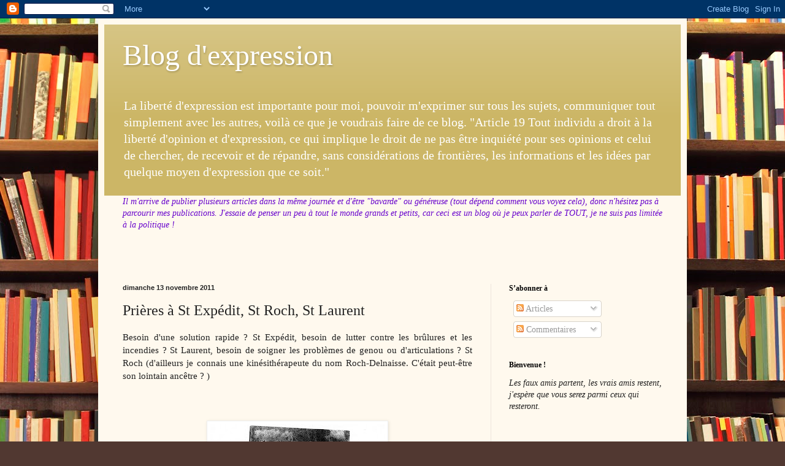

--- FILE ---
content_type: text/html; charset=UTF-8
request_url: http://blog-sylvia-mackert.blogspot.com/2011/11/prieres-st-expedit-st-roch-st-laurent.html
body_size: 24513
content:
<!DOCTYPE html>
<html class='v2' dir='ltr' lang='fr'>
<head>
<link href='https://www.blogger.com/static/v1/widgets/335934321-css_bundle_v2.css' rel='stylesheet' type='text/css'/>
<meta content='width=1100' name='viewport'/>
<meta content='text/html; charset=UTF-8' http-equiv='Content-Type'/>
<meta content='blogger' name='generator'/>
<link href='http://blog-sylvia-mackert.blogspot.com/favicon.ico' rel='icon' type='image/x-icon'/>
<link href='http://blog-sylvia-mackert.blogspot.com/2011/11/prieres-st-expedit-st-roch-st-laurent.html' rel='canonical'/>
<link rel="alternate" type="application/atom+xml" title="Blog d&#39;expression - Atom" href="http://blog-sylvia-mackert.blogspot.com/feeds/posts/default" />
<link rel="alternate" type="application/rss+xml" title="Blog d&#39;expression - RSS" href="http://blog-sylvia-mackert.blogspot.com/feeds/posts/default?alt=rss" />
<link rel="service.post" type="application/atom+xml" title="Blog d&#39;expression - Atom" href="https://www.blogger.com/feeds/1923149413743764149/posts/default" />

<link rel="alternate" type="application/atom+xml" title="Blog d&#39;expression - Atom" href="http://blog-sylvia-mackert.blogspot.com/feeds/1451261477408549240/comments/default" />
<!--Can't find substitution for tag [blog.ieCssRetrofitLinks]-->
<link href='https://blogger.googleusercontent.com/img/b/R29vZ2xl/AVvXsEimGgDIzr8rkwkqUblFqzl1IXDC_sve7yf4YyrcvBsSC8HqkaQsk8gnJFn0bWMuOc5MZTzUMHZ2CNSKXIcyrzkUBw0yGhtBQBs2_H_n9ZXXuuZzYGSzznXbfZBHlMGu1s2OfUHxEDPHmVY/s400/St+Roch+St+Laurent.jpg' rel='image_src'/>
<meta content='http://blog-sylvia-mackert.blogspot.com/2011/11/prieres-st-expedit-st-roch-st-laurent.html' property='og:url'/>
<meta content='Prières à St Expédit, St Roch, St Laurent' property='og:title'/>
<meta content='Besoin d&#39;une solution rapide ? St Expédit, besoin de lutter contre les brûlures et les incendies ? St Laurent, besoin de soigner les problèm...' property='og:description'/>
<meta content='https://blogger.googleusercontent.com/img/b/R29vZ2xl/AVvXsEimGgDIzr8rkwkqUblFqzl1IXDC_sve7yf4YyrcvBsSC8HqkaQsk8gnJFn0bWMuOc5MZTzUMHZ2CNSKXIcyrzkUBw0yGhtBQBs2_H_n9ZXXuuZzYGSzznXbfZBHlMGu1s2OfUHxEDPHmVY/w1200-h630-p-k-no-nu/St+Roch+St+Laurent.jpg' property='og:image'/>
<title>Blog d'expression: Prières à St Expédit, St Roch, St Laurent</title>
<style id='page-skin-1' type='text/css'><!--
/*
-----------------------------------------------
Blogger Template Style
Name:     Simple
Designer: Blogger
URL:      www.blogger.com
----------------------------------------------- */
/* Content
----------------------------------------------- */
body {
font: normal normal 14px Georgia, Utopia, 'Palatino Linotype', Palatino, serif;
color: #222222;
background: #513831 url(http://themes.googleusercontent.com/image?id=1KH22PlFqsiVYxboQNAoJjYmRbw5M4REHmdJbHT5M2x9zVMGrCqwSjZvaQW_A10KPc6Il) repeat scroll top center /* Credit: luoman (http://www.istockphoto.com/googleimages.php?id=11394138&amp;platform=blogger) */;
padding: 0 40px 40px 40px;
}
html body .region-inner {
min-width: 0;
max-width: 100%;
width: auto;
}
h2 {
font-size: 22px;
}
a:link {
text-decoration:none;
color: #993300;
}
a:visited {
text-decoration:none;
color: #888888;
}
a:hover {
text-decoration:underline;
color: #ff1900;
}
.body-fauxcolumn-outer .fauxcolumn-inner {
background: transparent none repeat scroll top left;
_background-image: none;
}
.body-fauxcolumn-outer .cap-top {
position: absolute;
z-index: 1;
height: 400px;
width: 100%;
}
.body-fauxcolumn-outer .cap-top .cap-left {
width: 100%;
background: transparent none repeat-x scroll top left;
_background-image: none;
}
.content-outer {
-moz-box-shadow: 0 0 40px rgba(0, 0, 0, .15);
-webkit-box-shadow: 0 0 5px rgba(0, 0, 0, .15);
-goog-ms-box-shadow: 0 0 10px #333333;
box-shadow: 0 0 40px rgba(0, 0, 0, .15);
margin-bottom: 1px;
}
.content-inner {
padding: 10px 10px;
}
.content-inner {
background-color: #fff9ee;
}
/* Header
----------------------------------------------- */
.header-outer {
background: #ccb666 url(http://www.blogblog.com/1kt/simple/gradients_light.png) repeat-x scroll 0 -400px;
_background-image: none;
}
.Header h1 {
font: normal normal 48px Georgia, Utopia, 'Palatino Linotype', Palatino, serif;
color: #ffffff;
text-shadow: 1px 2px 3px rgba(0, 0, 0, .2);
}
.Header h1 a {
color: #ffffff;
}
.Header .description {
font-size: 140%;
color: #ffffff;
}
.header-inner .Header .titlewrapper {
padding: 22px 30px;
}
.header-inner .Header .descriptionwrapper {
padding: 0 30px;
}
/* Tabs
----------------------------------------------- */
.tabs-inner .section:first-child {
border-top: 0 solid #eee5dd;
}
.tabs-inner .section:first-child ul {
margin-top: -0;
border-top: 0 solid #eee5dd;
border-left: 0 solid #eee5dd;
border-right: 0 solid #eee5dd;
}
.tabs-inner .widget ul {
background: #fff9ee none repeat-x scroll 0 -800px;
_background-image: none;
border-bottom: 1px solid #eee5dd;
margin-top: 0;
margin-left: -30px;
margin-right: -30px;
}
.tabs-inner .widget li a {
display: inline-block;
padding: .6em 1em;
font: normal normal 16px Georgia, Utopia, 'Palatino Linotype', Palatino, serif;
color: #998877;
border-left: 1px solid #fff9ee;
border-right: 1px solid #eee5dd;
}
.tabs-inner .widget li:first-child a {
border-left: none;
}
.tabs-inner .widget li.selected a, .tabs-inner .widget li a:hover {
color: #000000;
background-color: #fff9ee;
text-decoration: none;
}
/* Columns
----------------------------------------------- */
.main-outer {
border-top: 0 solid #eee5dd;
}
.fauxcolumn-left-outer .fauxcolumn-inner {
border-right: 1px solid #eee5dd;
}
.fauxcolumn-right-outer .fauxcolumn-inner {
border-left: 1px solid #eee5dd;
}
/* Headings
----------------------------------------------- */
div.widget > h2,
div.widget h2.title {
margin: 0 0 1em 0;
font: normal bold 12px Georgia, Utopia, 'Palatino Linotype', Palatino, serif;
color: #000000;
}
/* Widgets
----------------------------------------------- */
.widget .zippy {
color: #999999;
text-shadow: 2px 2px 1px rgba(0, 0, 0, .1);
}
.widget .popular-posts ul {
list-style: none;
}
/* Posts
----------------------------------------------- */
h2.date-header {
font: normal bold 11px Arial, Tahoma, Helvetica, FreeSans, sans-serif;
}
.date-header span {
background-color: transparent;
color: #222222;
padding: inherit;
letter-spacing: inherit;
margin: inherit;
}
.main-inner {
padding-top: 30px;
padding-bottom: 30px;
}
.main-inner .column-center-inner {
padding: 0 15px;
}
.main-inner .column-center-inner .section {
margin: 0 15px;
}
.post {
margin: 0 0 25px 0;
}
h3.post-title, .comments h4 {
font: normal normal 24px Georgia, Utopia, 'Palatino Linotype', Palatino, serif;
margin: .75em 0 0;
}
.post-body {
font-size: 110%;
line-height: 1.4;
position: relative;
}
.post-body img, .post-body .tr-caption-container, .Profile img, .Image img,
.BlogList .item-thumbnail img {
padding: 2px;
background: #ffffff;
border: 1px solid #eeeeee;
-moz-box-shadow: 1px 1px 5px rgba(0, 0, 0, .1);
-webkit-box-shadow: 1px 1px 5px rgba(0, 0, 0, .1);
box-shadow: 1px 1px 5px rgba(0, 0, 0, .1);
}
.post-body img, .post-body .tr-caption-container {
padding: 5px;
}
.post-body .tr-caption-container {
color: #222222;
}
.post-body .tr-caption-container img {
padding: 0;
background: transparent;
border: none;
-moz-box-shadow: 0 0 0 rgba(0, 0, 0, .1);
-webkit-box-shadow: 0 0 0 rgba(0, 0, 0, .1);
box-shadow: 0 0 0 rgba(0, 0, 0, .1);
}
.post-header {
margin: 0 0 1.5em;
line-height: 1.6;
font-size: 90%;
}
.post-footer {
margin: 20px -2px 0;
padding: 5px 10px;
color: #666555;
background-color: #eee9dd;
border-bottom: 1px solid #eeeeee;
line-height: 1.6;
font-size: 90%;
}
#comments .comment-author {
padding-top: 1.5em;
border-top: 1px solid #eee5dd;
background-position: 0 1.5em;
}
#comments .comment-author:first-child {
padding-top: 0;
border-top: none;
}
.avatar-image-container {
margin: .2em 0 0;
}
#comments .avatar-image-container img {
border: 1px solid #eeeeee;
}
/* Comments
----------------------------------------------- */
.comments .comments-content .icon.blog-author {
background-repeat: no-repeat;
background-image: url([data-uri]);
}
.comments .comments-content .loadmore a {
border-top: 1px solid #999999;
border-bottom: 1px solid #999999;
}
.comments .comment-thread.inline-thread {
background-color: #eee9dd;
}
.comments .continue {
border-top: 2px solid #999999;
}
/* Accents
---------------------------------------------- */
.section-columns td.columns-cell {
border-left: 1px solid #eee5dd;
}
.blog-pager {
background: transparent none no-repeat scroll top center;
}
.blog-pager-older-link, .home-link,
.blog-pager-newer-link {
background-color: #fff9ee;
padding: 5px;
}
.footer-outer {
border-top: 0 dashed #bbbbbb;
}
/* Mobile
----------------------------------------------- */
body.mobile  {
background-size: auto;
}
.mobile .body-fauxcolumn-outer {
background: transparent none repeat scroll top left;
}
.mobile .body-fauxcolumn-outer .cap-top {
background-size: 100% auto;
}
.mobile .content-outer {
-webkit-box-shadow: 0 0 3px rgba(0, 0, 0, .15);
box-shadow: 0 0 3px rgba(0, 0, 0, .15);
}
.mobile .tabs-inner .widget ul {
margin-left: 0;
margin-right: 0;
}
.mobile .post {
margin: 0;
}
.mobile .main-inner .column-center-inner .section {
margin: 0;
}
.mobile .date-header span {
padding: 0.1em 10px;
margin: 0 -10px;
}
.mobile h3.post-title {
margin: 0;
}
.mobile .blog-pager {
background: transparent none no-repeat scroll top center;
}
.mobile .footer-outer {
border-top: none;
}
.mobile .main-inner, .mobile .footer-inner {
background-color: #fff9ee;
}
.mobile-index-contents {
color: #222222;
}
.mobile-link-button {
background-color: #993300;
}
.mobile-link-button a:link, .mobile-link-button a:visited {
color: #ffffff;
}
.mobile .tabs-inner .section:first-child {
border-top: none;
}
.mobile .tabs-inner .PageList .widget-content {
background-color: #fff9ee;
color: #000000;
border-top: 1px solid #eee5dd;
border-bottom: 1px solid #eee5dd;
}
.mobile .tabs-inner .PageList .widget-content .pagelist-arrow {
border-left: 1px solid #eee5dd;
}

--></style>
<style id='template-skin-1' type='text/css'><!--
body {
min-width: 960px;
}
.content-outer, .content-fauxcolumn-outer, .region-inner {
min-width: 960px;
max-width: 960px;
_width: 960px;
}
.main-inner .columns {
padding-left: 0px;
padding-right: 310px;
}
.main-inner .fauxcolumn-center-outer {
left: 0px;
right: 310px;
/* IE6 does not respect left and right together */
_width: expression(this.parentNode.offsetWidth -
parseInt("0px") -
parseInt("310px") + 'px');
}
.main-inner .fauxcolumn-left-outer {
width: 0px;
}
.main-inner .fauxcolumn-right-outer {
width: 310px;
}
.main-inner .column-left-outer {
width: 0px;
right: 100%;
margin-left: -0px;
}
.main-inner .column-right-outer {
width: 310px;
margin-right: -310px;
}
#layout {
min-width: 0;
}
#layout .content-outer {
min-width: 0;
width: 800px;
}
#layout .region-inner {
min-width: 0;
width: auto;
}
body#layout div.add_widget {
padding: 8px;
}
body#layout div.add_widget a {
margin-left: 32px;
}
--></style>
<style>
    body {background-image:url(http\:\/\/themes.googleusercontent.com\/image?id=1KH22PlFqsiVYxboQNAoJjYmRbw5M4REHmdJbHT5M2x9zVMGrCqwSjZvaQW_A10KPc6Il);}
    
@media (max-width: 200px) { body {background-image:url(http\:\/\/themes.googleusercontent.com\/image?id=1KH22PlFqsiVYxboQNAoJjYmRbw5M4REHmdJbHT5M2x9zVMGrCqwSjZvaQW_A10KPc6Il&options=w200);}}
@media (max-width: 400px) and (min-width: 201px) { body {background-image:url(http\:\/\/themes.googleusercontent.com\/image?id=1KH22PlFqsiVYxboQNAoJjYmRbw5M4REHmdJbHT5M2x9zVMGrCqwSjZvaQW_A10KPc6Il&options=w400);}}
@media (max-width: 800px) and (min-width: 401px) { body {background-image:url(http\:\/\/themes.googleusercontent.com\/image?id=1KH22PlFqsiVYxboQNAoJjYmRbw5M4REHmdJbHT5M2x9zVMGrCqwSjZvaQW_A10KPc6Il&options=w800);}}
@media (max-width: 1200px) and (min-width: 801px) { body {background-image:url(http\:\/\/themes.googleusercontent.com\/image?id=1KH22PlFqsiVYxboQNAoJjYmRbw5M4REHmdJbHT5M2x9zVMGrCqwSjZvaQW_A10KPc6Il&options=w1200);}}
/* Last tag covers anything over one higher than the previous max-size cap. */
@media (min-width: 1201px) { body {background-image:url(http\:\/\/themes.googleusercontent.com\/image?id=1KH22PlFqsiVYxboQNAoJjYmRbw5M4REHmdJbHT5M2x9zVMGrCqwSjZvaQW_A10KPc6Il&options=w1600);}}
  </style>
<link href='https://www.blogger.com/dyn-css/authorization.css?targetBlogID=1923149413743764149&amp;zx=015117db-3da8-4974-a32f-0313ac7dde34' media='none' onload='if(media!=&#39;all&#39;)media=&#39;all&#39;' rel='stylesheet'/><noscript><link href='https://www.blogger.com/dyn-css/authorization.css?targetBlogID=1923149413743764149&amp;zx=015117db-3da8-4974-a32f-0313ac7dde34' rel='stylesheet'/></noscript>
<meta name='google-adsense-platform-account' content='ca-host-pub-1556223355139109'/>
<meta name='google-adsense-platform-domain' content='blogspot.com'/>

</head>
<body class='loading variant-literate'>
<div class='navbar section' id='navbar' name='Navbar'><div class='widget Navbar' data-version='1' id='Navbar1'><script type="text/javascript">
    function setAttributeOnload(object, attribute, val) {
      if(window.addEventListener) {
        window.addEventListener('load',
          function(){ object[attribute] = val; }, false);
      } else {
        window.attachEvent('onload', function(){ object[attribute] = val; });
      }
    }
  </script>
<div id="navbar-iframe-container"></div>
<script type="text/javascript" src="https://apis.google.com/js/platform.js"></script>
<script type="text/javascript">
      gapi.load("gapi.iframes:gapi.iframes.style.bubble", function() {
        if (gapi.iframes && gapi.iframes.getContext) {
          gapi.iframes.getContext().openChild({
              url: 'https://www.blogger.com/navbar/1923149413743764149?po\x3d1451261477408549240\x26origin\x3dhttp://blog-sylvia-mackert.blogspot.com',
              where: document.getElementById("navbar-iframe-container"),
              id: "navbar-iframe"
          });
        }
      });
    </script><script type="text/javascript">
(function() {
var script = document.createElement('script');
script.type = 'text/javascript';
script.src = '//pagead2.googlesyndication.com/pagead/js/google_top_exp.js';
var head = document.getElementsByTagName('head')[0];
if (head) {
head.appendChild(script);
}})();
</script>
</div></div>
<div class='body-fauxcolumns'>
<div class='fauxcolumn-outer body-fauxcolumn-outer'>
<div class='cap-top'>
<div class='cap-left'></div>
<div class='cap-right'></div>
</div>
<div class='fauxborder-left'>
<div class='fauxborder-right'></div>
<div class='fauxcolumn-inner'>
</div>
</div>
<div class='cap-bottom'>
<div class='cap-left'></div>
<div class='cap-right'></div>
</div>
</div>
</div>
<div class='content'>
<div class='content-fauxcolumns'>
<div class='fauxcolumn-outer content-fauxcolumn-outer'>
<div class='cap-top'>
<div class='cap-left'></div>
<div class='cap-right'></div>
</div>
<div class='fauxborder-left'>
<div class='fauxborder-right'></div>
<div class='fauxcolumn-inner'>
</div>
</div>
<div class='cap-bottom'>
<div class='cap-left'></div>
<div class='cap-right'></div>
</div>
</div>
</div>
<div class='content-outer'>
<div class='content-cap-top cap-top'>
<div class='cap-left'></div>
<div class='cap-right'></div>
</div>
<div class='fauxborder-left content-fauxborder-left'>
<div class='fauxborder-right content-fauxborder-right'></div>
<div class='content-inner'>
<header>
<div class='header-outer'>
<div class='header-cap-top cap-top'>
<div class='cap-left'></div>
<div class='cap-right'></div>
</div>
<div class='fauxborder-left header-fauxborder-left'>
<div class='fauxborder-right header-fauxborder-right'></div>
<div class='region-inner header-inner'>
<div class='header section' id='header' name='En-tête'><div class='widget Header' data-version='1' id='Header1'>
<div id='header-inner'>
<div class='titlewrapper'>
<h1 class='title'>
<a href='http://blog-sylvia-mackert.blogspot.com/'>
Blog d'expression
</a>
</h1>
</div>
<div class='descriptionwrapper'>
<p class='description'><span>La liberté d'expression est importante pour moi, pouvoir m'exprimer sur tous les sujets, communiquer tout simplement avec les autres, voilà ce que je voudrais faire de ce blog. 


"Article 19
Tout individu a droit à la liberté d'opinion et d'expression, ce qui implique le droit de ne pas être inquiété pour ses opinions et celui de chercher, de recevoir et de répandre, sans considérations de frontières, les informations et les idées par quelque moyen d'expression que ce soit."</span></p>
</div>
</div>
</div></div>
</div>
</div>
<div class='header-cap-bottom cap-bottom'>
<div class='cap-left'></div>
<div class='cap-right'></div>
</div>
</div>
</header>
<div class='tabs-outer'>
<div class='tabs-cap-top cap-top'>
<div class='cap-left'></div>
<div class='cap-right'></div>
</div>
<div class='fauxborder-left tabs-fauxborder-left'>
<div class='fauxborder-right tabs-fauxborder-right'></div>
<div class='region-inner tabs-inner'>
<div class='tabs section' id='crosscol' name='Toutes les colonnes'><div class='widget Text' data-version='1' id='Text2'>
<h2 class='title'>Bonne visite du blog</h2>
<div class='widget-content'>
<span style="color:#6600cc;"><em>Il m'arrive de publier plusieurs articles dans la même journée et d'être "bavarde" ou généreuse (tout dépend comment vous voyez cela), donc n'hésitez pas à parcourir mes publications. J'essaie de penser un peu à tout le monde grands et petits, car ceci est un blog où je peux parler de TOUT, je ne suis pas limitée à la politique !<br/><br/></em></span><br/><br/>
</div>
<div class='clear'></div>
</div></div>
<div class='tabs no-items section' id='crosscol-overflow' name='Cross-Column 2'></div>
</div>
</div>
<div class='tabs-cap-bottom cap-bottom'>
<div class='cap-left'></div>
<div class='cap-right'></div>
</div>
</div>
<div class='main-outer'>
<div class='main-cap-top cap-top'>
<div class='cap-left'></div>
<div class='cap-right'></div>
</div>
<div class='fauxborder-left main-fauxborder-left'>
<div class='fauxborder-right main-fauxborder-right'></div>
<div class='region-inner main-inner'>
<div class='columns fauxcolumns'>
<div class='fauxcolumn-outer fauxcolumn-center-outer'>
<div class='cap-top'>
<div class='cap-left'></div>
<div class='cap-right'></div>
</div>
<div class='fauxborder-left'>
<div class='fauxborder-right'></div>
<div class='fauxcolumn-inner'>
</div>
</div>
<div class='cap-bottom'>
<div class='cap-left'></div>
<div class='cap-right'></div>
</div>
</div>
<div class='fauxcolumn-outer fauxcolumn-left-outer'>
<div class='cap-top'>
<div class='cap-left'></div>
<div class='cap-right'></div>
</div>
<div class='fauxborder-left'>
<div class='fauxborder-right'></div>
<div class='fauxcolumn-inner'>
</div>
</div>
<div class='cap-bottom'>
<div class='cap-left'></div>
<div class='cap-right'></div>
</div>
</div>
<div class='fauxcolumn-outer fauxcolumn-right-outer'>
<div class='cap-top'>
<div class='cap-left'></div>
<div class='cap-right'></div>
</div>
<div class='fauxborder-left'>
<div class='fauxborder-right'></div>
<div class='fauxcolumn-inner'>
</div>
</div>
<div class='cap-bottom'>
<div class='cap-left'></div>
<div class='cap-right'></div>
</div>
</div>
<!-- corrects IE6 width calculation -->
<div class='columns-inner'>
<div class='column-center-outer'>
<div class='column-center-inner'>
<div class='main section' id='main' name='Principal'><div class='widget Blog' data-version='1' id='Blog1'>
<div class='blog-posts hfeed'>

          <div class="date-outer">
        
<h2 class='date-header'><span>dimanche 13 novembre 2011</span></h2>

          <div class="date-posts">
        
<div class='post-outer'>
<div class='post hentry uncustomized-post-template' itemprop='blogPost' itemscope='itemscope' itemtype='http://schema.org/BlogPosting'>
<meta content='https://blogger.googleusercontent.com/img/b/R29vZ2xl/AVvXsEimGgDIzr8rkwkqUblFqzl1IXDC_sve7yf4YyrcvBsSC8HqkaQsk8gnJFn0bWMuOc5MZTzUMHZ2CNSKXIcyrzkUBw0yGhtBQBs2_H_n9ZXXuuZzYGSzznXbfZBHlMGu1s2OfUHxEDPHmVY/s400/St+Roch+St+Laurent.jpg' itemprop='image_url'/>
<meta content='1923149413743764149' itemprop='blogId'/>
<meta content='1451261477408549240' itemprop='postId'/>
<a name='1451261477408549240'></a>
<h3 class='post-title entry-title' itemprop='name'>
Prières à St Expédit, St Roch, St Laurent
</h3>
<div class='post-header'>
<div class='post-header-line-1'></div>
</div>
<div class='post-body entry-content' id='post-body-1451261477408549240' itemprop='description articleBody'>
<div align="justify">Besoin d'une solution rapide ? St Expédit, besoin de lutter contre les brûlures et les incendies ? St Laurent, besoin de soigner les problèmes de genou ou d'articulations ? St Roch (d'ailleurs je connais une kinésithérapeute du nom Roch-Delnaisse. C'était peut-être son lointain ancêtre ? )</div><br /><br /><br /><a href="https://blogger.googleusercontent.com/img/b/R29vZ2xl/AVvXsEimGgDIzr8rkwkqUblFqzl1IXDC_sve7yf4YyrcvBsSC8HqkaQsk8gnJFn0bWMuOc5MZTzUMHZ2CNSKXIcyrzkUBw0yGhtBQBs2_H_n9ZXXuuZzYGSzznXbfZBHlMGu1s2OfUHxEDPHmVY/s1600/St+Roch+St+Laurent.jpg"><img alt="" border="0" id="BLOGGER_PHOTO_ID_5674488865903295314" src="https://blogger.googleusercontent.com/img/b/R29vZ2xl/AVvXsEimGgDIzr8rkwkqUblFqzl1IXDC_sve7yf4YyrcvBsSC8HqkaQsk8gnJFn0bWMuOc5MZTzUMHZ2CNSKXIcyrzkUBw0yGhtBQBs2_H_n9ZXXuuZzYGSzznXbfZBHlMGu1s2OfUHxEDPHmVY/s400/St+Roch+St+Laurent.jpg" style="TEXT-ALIGN: center; MARGIN: 0px auto 10px; WIDTH: 284px; DISPLAY: block; HEIGHT: 400px; CURSOR: hand" /></a>
<div style='clear: both;'></div>
</div>
<div class='post-footer'>
<div class='post-footer-line post-footer-line-1'>
<span class='post-author vcard'>
Publié par
<span class='fn' itemprop='author' itemscope='itemscope' itemtype='http://schema.org/Person'>
<meta content='https://www.blogger.com/profile/09286379468457434609' itemprop='url'/>
<a class='g-profile' href='https://www.blogger.com/profile/09286379468457434609' rel='author' title='author profile'>
<span itemprop='name'>Sylvia Mackert</span>
</a>
</span>
</span>
<span class='post-timestamp'>
à
<meta content='http://blog-sylvia-mackert.blogspot.com/2011/11/prieres-st-expedit-st-roch-st-laurent.html' itemprop='url'/>
<a class='timestamp-link' href='http://blog-sylvia-mackert.blogspot.com/2011/11/prieres-st-expedit-st-roch-st-laurent.html' rel='bookmark' title='permanent link'><abbr class='published' itemprop='datePublished' title='2011-11-13T15:33:00+01:00'>15:33</abbr></a>
</span>
<span class='post-comment-link'>
</span>
<span class='post-icons'>
<span class='item-action'>
<a href='https://www.blogger.com/email-post/1923149413743764149/1451261477408549240' title='Envoyer l&#39;article par e-mail'>
<img alt='' class='icon-action' height='13' src='https://resources.blogblog.com/img/icon18_email.gif' width='18'/>
</a>
</span>
<span class='item-control blog-admin pid-926843217'>
<a href='https://www.blogger.com/post-edit.g?blogID=1923149413743764149&postID=1451261477408549240&from=pencil' title='Modifier l&#39;article'>
<img alt='' class='icon-action' height='18' src='https://resources.blogblog.com/img/icon18_edit_allbkg.gif' width='18'/>
</a>
</span>
</span>
<div class='post-share-buttons goog-inline-block'>
<a class='goog-inline-block share-button sb-email' href='https://www.blogger.com/share-post.g?blogID=1923149413743764149&postID=1451261477408549240&target=email' target='_blank' title='Envoyer par e-mail'><span class='share-button-link-text'>Envoyer par e-mail</span></a><a class='goog-inline-block share-button sb-blog' href='https://www.blogger.com/share-post.g?blogID=1923149413743764149&postID=1451261477408549240&target=blog' onclick='window.open(this.href, "_blank", "height=270,width=475"); return false;' target='_blank' title='BlogThis!'><span class='share-button-link-text'>BlogThis!</span></a><a class='goog-inline-block share-button sb-twitter' href='https://www.blogger.com/share-post.g?blogID=1923149413743764149&postID=1451261477408549240&target=twitter' target='_blank' title='Partager sur X'><span class='share-button-link-text'>Partager sur X</span></a><a class='goog-inline-block share-button sb-facebook' href='https://www.blogger.com/share-post.g?blogID=1923149413743764149&postID=1451261477408549240&target=facebook' onclick='window.open(this.href, "_blank", "height=430,width=640"); return false;' target='_blank' title='Partager sur Facebook'><span class='share-button-link-text'>Partager sur Facebook</span></a><a class='goog-inline-block share-button sb-pinterest' href='https://www.blogger.com/share-post.g?blogID=1923149413743764149&postID=1451261477408549240&target=pinterest' target='_blank' title='Partager sur Pinterest'><span class='share-button-link-text'>Partager sur Pinterest</span></a>
</div>
</div>
<div class='post-footer-line post-footer-line-2'>
<span class='post-labels'>
Libellés :
<a href='http://blog-sylvia-mackert.blogspot.com/search/label/croyances' rel='tag'>croyances</a>,
<a href='http://blog-sylvia-mackert.blogspot.com/search/label/culture' rel='tag'>culture</a>,
<a href='http://blog-sylvia-mackert.blogspot.com/search/label/pri%C3%A8res' rel='tag'>prières</a>,
<a href='http://blog-sylvia-mackert.blogspot.com/search/label/religion' rel='tag'>religion</a>,
<a href='http://blog-sylvia-mackert.blogspot.com/search/label/vie%20sociale' rel='tag'>vie sociale</a>
</span>
</div>
<div class='post-footer-line post-footer-line-3'>
<span class='post-location'>
</span>
</div>
</div>
</div>
<div class='comments' id='comments'>
<a name='comments'></a>
<h4>Aucun commentaire:</h4>
<div id='Blog1_comments-block-wrapper'>
<dl class='avatar-comment-indent' id='comments-block'>
</dl>
</div>
<p class='comment-footer'>
<a href='https://www.blogger.com/comment/fullpage/post/1923149413743764149/1451261477408549240' onclick=''>Enregistrer un commentaire</a>
</p>
</div>
</div>

        </div></div>
      
</div>
<div class='blog-pager' id='blog-pager'>
<span id='blog-pager-newer-link'>
<a class='blog-pager-newer-link' href='http://blog-sylvia-mackert.blogspot.com/2011/11/les-traces-sur-le-sable-mediter.html' id='Blog1_blog-pager-newer-link' title='Article plus récent'>Article plus récent</a>
</span>
<span id='blog-pager-older-link'>
<a class='blog-pager-older-link' href='http://blog-sylvia-mackert.blogspot.com/2011/11/priere-des-malades.html' id='Blog1_blog-pager-older-link' title='Article plus ancien'>Article plus ancien</a>
</span>
<a class='home-link' href='http://blog-sylvia-mackert.blogspot.com/'>Accueil</a>
</div>
<div class='clear'></div>
<div class='post-feeds'>
<div class='feed-links'>
Inscription à :
<a class='feed-link' href='http://blog-sylvia-mackert.blogspot.com/feeds/1451261477408549240/comments/default' target='_blank' type='application/atom+xml'>Publier les commentaires (Atom)</a>
</div>
</div>
</div></div>
</div>
</div>
<div class='column-left-outer'>
<div class='column-left-inner'>
<aside>
</aside>
</div>
</div>
<div class='column-right-outer'>
<div class='column-right-inner'>
<aside>
<div class='sidebar section' id='sidebar-right-1'><div class='widget Subscribe' data-version='1' id='Subscribe1'>
<div style='white-space:nowrap'>
<h2 class='title'>S&#8217;abonner à</h2>
<div class='widget-content'>
<div class='subscribe-wrapper subscribe-type-POST'>
<div class='subscribe expanded subscribe-type-POST' id='SW_READER_LIST_Subscribe1POST' style='display:none;'>
<div class='top'>
<span class='inner' onclick='return(_SW_toggleReaderList(event, "Subscribe1POST"));'>
<img class='subscribe-dropdown-arrow' src='https://resources.blogblog.com/img/widgets/arrow_dropdown.gif'/>
<img align='absmiddle' alt='' border='0' class='feed-icon' src='https://resources.blogblog.com/img/icon_feed12.png'/>
Articles
</span>
<div class='feed-reader-links'>
<a class='feed-reader-link' href='https://www.netvibes.com/subscribe.php?url=http%3A%2F%2Fblog-sylvia-mackert.blogspot.com%2Ffeeds%2Fposts%2Fdefault' target='_blank'>
<img src='https://resources.blogblog.com/img/widgets/subscribe-netvibes.png'/>
</a>
<a class='feed-reader-link' href='https://add.my.yahoo.com/content?url=http%3A%2F%2Fblog-sylvia-mackert.blogspot.com%2Ffeeds%2Fposts%2Fdefault' target='_blank'>
<img src='https://resources.blogblog.com/img/widgets/subscribe-yahoo.png'/>
</a>
<a class='feed-reader-link' href='http://blog-sylvia-mackert.blogspot.com/feeds/posts/default' target='_blank'>
<img align='absmiddle' class='feed-icon' src='https://resources.blogblog.com/img/icon_feed12.png'/>
                  Atom
                </a>
</div>
</div>
<div class='bottom'></div>
</div>
<div class='subscribe' id='SW_READER_LIST_CLOSED_Subscribe1POST' onclick='return(_SW_toggleReaderList(event, "Subscribe1POST"));'>
<div class='top'>
<span class='inner'>
<img class='subscribe-dropdown-arrow' src='https://resources.blogblog.com/img/widgets/arrow_dropdown.gif'/>
<span onclick='return(_SW_toggleReaderList(event, "Subscribe1POST"));'>
<img align='absmiddle' alt='' border='0' class='feed-icon' src='https://resources.blogblog.com/img/icon_feed12.png'/>
Articles
</span>
</span>
</div>
<div class='bottom'></div>
</div>
</div>
<div class='subscribe-wrapper subscribe-type-PER_POST'>
<div class='subscribe expanded subscribe-type-PER_POST' id='SW_READER_LIST_Subscribe1PER_POST' style='display:none;'>
<div class='top'>
<span class='inner' onclick='return(_SW_toggleReaderList(event, "Subscribe1PER_POST"));'>
<img class='subscribe-dropdown-arrow' src='https://resources.blogblog.com/img/widgets/arrow_dropdown.gif'/>
<img align='absmiddle' alt='' border='0' class='feed-icon' src='https://resources.blogblog.com/img/icon_feed12.png'/>
Commentaires
</span>
<div class='feed-reader-links'>
<a class='feed-reader-link' href='https://www.netvibes.com/subscribe.php?url=http%3A%2F%2Fblog-sylvia-mackert.blogspot.com%2Ffeeds%2F1451261477408549240%2Fcomments%2Fdefault' target='_blank'>
<img src='https://resources.blogblog.com/img/widgets/subscribe-netvibes.png'/>
</a>
<a class='feed-reader-link' href='https://add.my.yahoo.com/content?url=http%3A%2F%2Fblog-sylvia-mackert.blogspot.com%2Ffeeds%2F1451261477408549240%2Fcomments%2Fdefault' target='_blank'>
<img src='https://resources.blogblog.com/img/widgets/subscribe-yahoo.png'/>
</a>
<a class='feed-reader-link' href='http://blog-sylvia-mackert.blogspot.com/feeds/1451261477408549240/comments/default' target='_blank'>
<img align='absmiddle' class='feed-icon' src='https://resources.blogblog.com/img/icon_feed12.png'/>
                  Atom
                </a>
</div>
</div>
<div class='bottom'></div>
</div>
<div class='subscribe' id='SW_READER_LIST_CLOSED_Subscribe1PER_POST' onclick='return(_SW_toggleReaderList(event, "Subscribe1PER_POST"));'>
<div class='top'>
<span class='inner'>
<img class='subscribe-dropdown-arrow' src='https://resources.blogblog.com/img/widgets/arrow_dropdown.gif'/>
<span onclick='return(_SW_toggleReaderList(event, "Subscribe1PER_POST"));'>
<img align='absmiddle' alt='' border='0' class='feed-icon' src='https://resources.blogblog.com/img/icon_feed12.png'/>
Commentaires
</span>
</span>
</div>
<div class='bottom'></div>
</div>
</div>
<div style='clear:both'></div>
</div>
</div>
<div class='clear'></div>
</div><div class='widget Text' data-version='1' id='Text1'>
<h2 class='title'>Bienvenue !</h2>
<div class='widget-content'>
<em>Les faux amis partent, les vrais amis restent, j'espère que vous serez parmi ceux qui resteront. </em><br/><em></em><br/><br/><br/>
</div>
<div class='clear'></div>
</div><div class='widget Profile' data-version='1' id='Profile1'>
<h2>Qui êtes-vous ?</h2>
<div class='widget-content'>
<a href='https://www.blogger.com/profile/09286379468457434609'><img alt='Ma photo' class='profile-img' height='60' src='//blogger.googleusercontent.com/img/b/R29vZ2xl/AVvXsEjIzg8P1g-895bQZtcgTnSoDoTUbBgsTQ57udjOhTty9_f5laWH64BDAhzcjxGslyEspcyg1fY9vgGxlcG7ddKmJk3igYWMWIsKxj3gexrow92L9dj6tNXN6MhqyqljFQ/s220/ALIM6915.JPG' width='80'/></a>
<dl class='profile-datablock'>
<dt class='profile-data'>
<a class='profile-name-link g-profile' href='https://www.blogger.com/profile/09286379468457434609' rel='author' style='background-image: url(//www.blogger.com/img/logo-16.png);'>
Sylvia Mackert
</a>
</dt>
<dd class='profile-textblock'>Je suis MOI avec ce que la vie a fait de moi à travers les épreuves traversées.</dd>
</dl>
<a class='profile-link' href='https://www.blogger.com/profile/09286379468457434609' rel='author'>Afficher mon profil complet</a>
<div class='clear'></div>
</div>
</div><div class='widget BlogSearch' data-version='1' id='BlogSearch1'>
<h2 class='title'>Rechercher dans ce blog</h2>
<div class='widget-content'>
<div id='BlogSearch1_form'>
<form action='http://blog-sylvia-mackert.blogspot.com/search' class='gsc-search-box' target='_top'>
<table cellpadding='0' cellspacing='0' class='gsc-search-box'>
<tbody>
<tr>
<td class='gsc-input'>
<input autocomplete='off' class='gsc-input' name='q' size='10' title='search' type='text' value=''/>
</td>
<td class='gsc-search-button'>
<input class='gsc-search-button' title='search' type='submit' value='Rechercher'/>
</td>
</tr>
</tbody>
</table>
</form>
</div>
</div>
<div class='clear'></div>
</div><div class='widget Followers' data-version='1' id='Followers1'>
<h2 class='title'>Membres</h2>
<div class='widget-content'>
<div id='Followers1-wrapper'>
<div style='margin-right:2px;'>
<div><script type="text/javascript" src="https://apis.google.com/js/platform.js"></script>
<div id="followers-iframe-container"></div>
<script type="text/javascript">
    window.followersIframe = null;
    function followersIframeOpen(url) {
      gapi.load("gapi.iframes", function() {
        if (gapi.iframes && gapi.iframes.getContext) {
          window.followersIframe = gapi.iframes.getContext().openChild({
            url: url,
            where: document.getElementById("followers-iframe-container"),
            messageHandlersFilter: gapi.iframes.CROSS_ORIGIN_IFRAMES_FILTER,
            messageHandlers: {
              '_ready': function(obj) {
                window.followersIframe.getIframeEl().height = obj.height;
              },
              'reset': function() {
                window.followersIframe.close();
                followersIframeOpen("https://www.blogger.com/followers/frame/1923149413743764149?colors\x3dCgt0cmFuc3BhcmVudBILdHJhbnNwYXJlbnQaByMyMjIyMjIiByM5OTMzMDAqByNmZmY5ZWUyByMwMDAwMDA6ByMyMjIyMjJCByM5OTMzMDBKByM5OTk5OTlSByM5OTMzMDBaC3RyYW5zcGFyZW50\x26pageSize\x3d21\x26hl\x3dfr\x26origin\x3dhttp://blog-sylvia-mackert.blogspot.com");
              },
              'open': function(url) {
                window.followersIframe.close();
                followersIframeOpen(url);
              }
            }
          });
        }
      });
    }
    followersIframeOpen("https://www.blogger.com/followers/frame/1923149413743764149?colors\x3dCgt0cmFuc3BhcmVudBILdHJhbnNwYXJlbnQaByMyMjIyMjIiByM5OTMzMDAqByNmZmY5ZWUyByMwMDAwMDA6ByMyMjIyMjJCByM5OTMzMDBKByM5OTk5OTlSByM5OTMzMDBaC3RyYW5zcGFyZW50\x26pageSize\x3d21\x26hl\x3dfr\x26origin\x3dhttp://blog-sylvia-mackert.blogspot.com");
  </script></div>
</div>
</div>
<div class='clear'></div>
</div>
</div><div class='widget PageList' data-version='1' id='PageList1'>
<h2>Pages</h2>
<div class='widget-content'>
<ul>
<li>
<a href='http://blog-sylvia-mackert.blogspot.com/'>Accueil</a>
</li>
</ul>
<div class='clear'></div>
</div>
</div><div class='widget Label' data-version='1' id='Label1'>
<h2>Libellés</h2>
<div class='widget-content list-label-widget-content'>
<ul>
<li>
<a dir='ltr' href='http://blog-sylvia-mackert.blogspot.com/search/label/actualit%C3%A9'>actualité</a>
<span dir='ltr'>(57)</span>
</li>
<li>
<a dir='ltr' href='http://blog-sylvia-mackert.blogspot.com/search/label/actualit%C3%A9s'>actualités</a>
<span dir='ltr'>(11)</span>
</li>
<li>
<a dir='ltr' href='http://blog-sylvia-mackert.blogspot.com/search/label/arnaques'>arnaques</a>
<span dir='ltr'>(6)</span>
</li>
<li>
<a dir='ltr' href='http://blog-sylvia-mackert.blogspot.com/search/label/arts'>arts</a>
<span dir='ltr'>(20)</span>
</li>
<li>
<a dir='ltr' href='http://blog-sylvia-mackert.blogspot.com/search/label/bien-%C3%AAtre'>bien-être</a>
<span dir='ltr'>(6)</span>
</li>
<li>
<a dir='ltr' href='http://blog-sylvia-mackert.blogspot.com/search/label/bienvenue'>bienvenue</a>
<span dir='ltr'>(1)</span>
</li>
<li>
<a dir='ltr' href='http://blog-sylvia-mackert.blogspot.com/search/label/blog'>blog</a>
<span dir='ltr'>(7)</span>
</li>
<li>
<a dir='ltr' href='http://blog-sylvia-mackert.blogspot.com/search/label/bricolage'>bricolage</a>
<span dir='ltr'>(4)</span>
</li>
<li>
<a dir='ltr' href='http://blog-sylvia-mackert.blogspot.com/search/label/croyances'>croyances</a>
<span dir='ltr'>(102)</span>
</li>
<li>
<a dir='ltr' href='http://blog-sylvia-mackert.blogspot.com/search/label/cuisine'>cuisine</a>
<span dir='ltr'>(75)</span>
</li>
<li>
<a dir='ltr' href='http://blog-sylvia-mackert.blogspot.com/search/label/culture'>culture</a>
<span dir='ltr'>(246)</span>
</li>
<li>
<a dir='ltr' href='http://blog-sylvia-mackert.blogspot.com/search/label/curiosit%C3%A9'>curiosité</a>
<span dir='ltr'>(2)</span>
</li>
<li>
<a dir='ltr' href='http://blog-sylvia-mackert.blogspot.com/search/label/d%C3%A9coration'>décoration</a>
<span dir='ltr'>(4)</span>
</li>
<li>
<a dir='ltr' href='http://blog-sylvia-mackert.blogspot.com/search/label/d%C3%A9marches'>démarches</a>
<span dir='ltr'>(22)</span>
</li>
<li>
<a dir='ltr' href='http://blog-sylvia-mackert.blogspot.com/search/label/documentaire'>documentaire</a>
<span dir='ltr'>(4)</span>
</li>
<li>
<a dir='ltr' href='http://blog-sylvia-mackert.blogspot.com/search/label/droit'>droit</a>
<span dir='ltr'>(51)</span>
</li>
<li>
<a dir='ltr' href='http://blog-sylvia-mackert.blogspot.com/search/label/ecologie'>ecologie</a>
<span dir='ltr'>(17)</span>
</li>
<li>
<a dir='ltr' href='http://blog-sylvia-mackert.blogspot.com/search/label/economie'>economie</a>
<span dir='ltr'>(58)</span>
</li>
<li>
<a dir='ltr' href='http://blog-sylvia-mackert.blogspot.com/search/label/economies'>economies</a>
<span dir='ltr'>(65)</span>
</li>
<li>
<a dir='ltr' href='http://blog-sylvia-mackert.blogspot.com/search/label/emploi'>emploi</a>
<span dir='ltr'>(28)</span>
</li>
<li>
<a dir='ltr' href='http://blog-sylvia-mackert.blogspot.com/search/label/energie'>energie</a>
<span dir='ltr'>(4)</span>
</li>
<li>
<a dir='ltr' href='http://blog-sylvia-mackert.blogspot.com/search/label/environnement'>environnement</a>
<span dir='ltr'>(25)</span>
</li>
<li>
<a dir='ltr' href='http://blog-sylvia-mackert.blogspot.com/search/label/f%C3%AAtes'>fêtes</a>
<span dir='ltr'>(11)</span>
</li>
<li>
<a dir='ltr' href='http://blog-sylvia-mackert.blogspot.com/search/label/Gebet'>Gebet</a>
<span dir='ltr'>(2)</span>
</li>
<li>
<a dir='ltr' href='http://blog-sylvia-mackert.blogspot.com/search/label/histoire'>histoire</a>
<span dir='ltr'>(22)</span>
</li>
<li>
<a dir='ltr' href='http://blog-sylvia-mackert.blogspot.com/search/label/hygi%C3%A8ne'>hygiène</a>
<span dir='ltr'>(4)</span>
</li>
<li>
<a dir='ltr' href='http://blog-sylvia-mackert.blogspot.com/search/label/impots'>impots</a>
<span dir='ltr'>(7)</span>
</li>
<li>
<a dir='ltr' href='http://blog-sylvia-mackert.blogspot.com/search/label/Informatique'>Informatique</a>
<span dir='ltr'>(8)</span>
</li>
<li>
<a dir='ltr' href='http://blog-sylvia-mackert.blogspot.com/search/label/infos'>infos</a>
<span dir='ltr'>(6)</span>
</li>
<li>
<a dir='ltr' href='http://blog-sylvia-mackert.blogspot.com/search/label/jardinage'>jardinage</a>
<span dir='ltr'>(3)</span>
</li>
<li>
<a dir='ltr' href='http://blog-sylvia-mackert.blogspot.com/search/label/jeux'>jeux</a>
<span dir='ltr'>(7)</span>
</li>
<li>
<a dir='ltr' href='http://blog-sylvia-mackert.blogspot.com/search/label/l'>l</a>
<span dir='ltr'>(1)</span>
</li>
<li>
<a dir='ltr' href='http://blog-sylvia-mackert.blogspot.com/search/label/lien'>lien</a>
<span dir='ltr'>(1)</span>
</li>
<li>
<a dir='ltr' href='http://blog-sylvia-mackert.blogspot.com/search/label/litt%C3%A9rature'>littérature</a>
<span dir='ltr'>(4)</span>
</li>
<li>
<a dir='ltr' href='http://blog-sylvia-mackert.blogspot.com/search/label/livres'>livres</a>
<span dir='ltr'>(3)</span>
</li>
<li>
<a dir='ltr' href='http://blog-sylvia-mackert.blogspot.com/search/label/logement'>logement</a>
<span dir='ltr'>(3)</span>
</li>
<li>
<a dir='ltr' href='http://blog-sylvia-mackert.blogspot.com/search/label/loisirs'>loisirs</a>
<span dir='ltr'>(7)</span>
</li>
<li>
<a dir='ltr' href='http://blog-sylvia-mackert.blogspot.com/search/label/musique'>musique</a>
<span dir='ltr'>(16)</span>
</li>
<li>
<a dir='ltr' href='http://blog-sylvia-mackert.blogspot.com/search/label/nature'>nature</a>
<span dir='ltr'>(2)</span>
</li>
<li>
<a dir='ltr' href='http://blog-sylvia-mackert.blogspot.com/search/label/perso'>perso</a>
<span dir='ltr'>(278)</span>
</li>
<li>
<a dir='ltr' href='http://blog-sylvia-mackert.blogspot.com/search/label/poesie'>poesie</a>
<span dir='ltr'>(40)</span>
</li>
<li>
<a dir='ltr' href='http://blog-sylvia-mackert.blogspot.com/search/label/politique'>politique</a>
<span dir='ltr'>(115)</span>
</li>
<li>
<a dir='ltr' href='http://blog-sylvia-mackert.blogspot.com/search/label/pr%C3%A9vention'>prévention</a>
<span dir='ltr'>(9)</span>
</li>
<li>
<a dir='ltr' href='http://blog-sylvia-mackert.blogspot.com/search/label/pri%C3%A8re'>prière</a>
<span dir='ltr'>(26)</span>
</li>
<li>
<a dir='ltr' href='http://blog-sylvia-mackert.blogspot.com/search/label/pri%C3%A8res'>prières</a>
<span dir='ltr'>(51)</span>
</li>
<li>
<a dir='ltr' href='http://blog-sylvia-mackert.blogspot.com/search/label/profil'>profil</a>
<span dir='ltr'>(20)</span>
</li>
<li>
<a dir='ltr' href='http://blog-sylvia-mackert.blogspot.com/search/label/recette'>recette</a>
<span dir='ltr'>(90)</span>
</li>
<li>
<a dir='ltr' href='http://blog-sylvia-mackert.blogspot.com/search/label/recherches'>recherches</a>
<span dir='ltr'>(1)</span>
</li>
<li>
<a dir='ltr' href='http://blog-sylvia-mackert.blogspot.com/search/label/religion'>religion</a>
<span dir='ltr'>(104)</span>
</li>
<li>
<a dir='ltr' href='http://blog-sylvia-mackert.blogspot.com/search/label/Rezept'>Rezept</a>
<span dir='ltr'>(17)</span>
</li>
<li>
<a dir='ltr' href='http://blog-sylvia-mackert.blogspot.com/search/label/sant%C3%A9'>santé</a>
<span dir='ltr'>(56)</span>
</li>
<li>
<a dir='ltr' href='http://blog-sylvia-mackert.blogspot.com/search/label/site'>site</a>
<span dir='ltr'>(1)</span>
</li>
<li>
<a dir='ltr' href='http://blog-sylvia-mackert.blogspot.com/search/label/solidarit%C3%A9'>solidarité</a>
<span dir='ltr'>(32)</span>
</li>
<li>
<a dir='ltr' href='http://blog-sylvia-mackert.blogspot.com/search/label/sorties'>sorties</a>
<span dir='ltr'>(5)</span>
</li>
<li>
<a dir='ltr' href='http://blog-sylvia-mackert.blogspot.com/search/label/statistiques'>statistiques</a>
<span dir='ltr'>(1)</span>
</li>
<li>
<a dir='ltr' href='http://blog-sylvia-mackert.blogspot.com/search/label/suggestions'>suggestions</a>
<span dir='ltr'>(14)</span>
</li>
<li>
<a dir='ltr' href='http://blog-sylvia-mackert.blogspot.com/search/label/taxes'>taxes</a>
<span dir='ltr'>(1)</span>
</li>
<li>
<a dir='ltr' href='http://blog-sylvia-mackert.blogspot.com/search/label/temoignage'>temoignage</a>
<span dir='ltr'>(11)</span>
</li>
<li>
<a dir='ltr' href='http://blog-sylvia-mackert.blogspot.com/search/label/t%C3%A9moignage'>témoignage</a>
<span dir='ltr'>(8)</span>
</li>
<li>
<a dir='ltr' href='http://blog-sylvia-mackert.blogspot.com/search/label/traditions'>traditions</a>
<span dir='ltr'>(146)</span>
</li>
<li>
<a dir='ltr' href='http://blog-sylvia-mackert.blogspot.com/search/label/tricot'>tricot</a>
<span dir='ltr'>(1)</span>
</li>
<li>
<a dir='ltr' href='http://blog-sylvia-mackert.blogspot.com/search/label/vacances'>vacances</a>
<span dir='ltr'>(8)</span>
</li>
<li>
<a dir='ltr' href='http://blog-sylvia-mackert.blogspot.com/search/label/vie%20citoyenne'>vie citoyenne</a>
<span dir='ltr'>(527)</span>
</li>
<li>
<a dir='ltr' href='http://blog-sylvia-mackert.blogspot.com/search/label/vie%20sociale'>vie sociale</a>
<span dir='ltr'>(582)</span>
</li>
<li>
<a dir='ltr' href='http://blog-sylvia-mackert.blogspot.com/search/label/voeux%202020'>voeux 2020</a>
<span dir='ltr'>(1)</span>
</li>
</ul>
<div class='clear'></div>
</div>
</div><div class='widget BlogArchive' data-version='1' id='BlogArchive1'>
<h2>Archives du blog</h2>
<div class='widget-content'>
<div id='ArchiveList'>
<div id='BlogArchive1_ArchiveList'>
<ul class='hierarchy'>
<li class='archivedate collapsed'>
<a class='toggle' href='javascript:void(0)'>
<span class='zippy'>

        &#9658;&#160;
      
</span>
</a>
<a class='post-count-link' href='http://blog-sylvia-mackert.blogspot.com/2025/'>
2025
</a>
<span class='post-count' dir='ltr'>(11)</span>
<ul class='hierarchy'>
<li class='archivedate collapsed'>
<a class='toggle' href='javascript:void(0)'>
<span class='zippy'>

        &#9658;&#160;
      
</span>
</a>
<a class='post-count-link' href='http://blog-sylvia-mackert.blogspot.com/2025/07/'>
juillet
</a>
<span class='post-count' dir='ltr'>(3)</span>
</li>
</ul>
<ul class='hierarchy'>
<li class='archivedate collapsed'>
<a class='toggle' href='javascript:void(0)'>
<span class='zippy'>

        &#9658;&#160;
      
</span>
</a>
<a class='post-count-link' href='http://blog-sylvia-mackert.blogspot.com/2025/06/'>
juin
</a>
<span class='post-count' dir='ltr'>(1)</span>
</li>
</ul>
<ul class='hierarchy'>
<li class='archivedate collapsed'>
<a class='toggle' href='javascript:void(0)'>
<span class='zippy'>

        &#9658;&#160;
      
</span>
</a>
<a class='post-count-link' href='http://blog-sylvia-mackert.blogspot.com/2025/05/'>
mai
</a>
<span class='post-count' dir='ltr'>(2)</span>
</li>
</ul>
<ul class='hierarchy'>
<li class='archivedate collapsed'>
<a class='toggle' href='javascript:void(0)'>
<span class='zippy'>

        &#9658;&#160;
      
</span>
</a>
<a class='post-count-link' href='http://blog-sylvia-mackert.blogspot.com/2025/04/'>
avril
</a>
<span class='post-count' dir='ltr'>(1)</span>
</li>
</ul>
<ul class='hierarchy'>
<li class='archivedate collapsed'>
<a class='toggle' href='javascript:void(0)'>
<span class='zippy'>

        &#9658;&#160;
      
</span>
</a>
<a class='post-count-link' href='http://blog-sylvia-mackert.blogspot.com/2025/03/'>
mars
</a>
<span class='post-count' dir='ltr'>(3)</span>
</li>
</ul>
<ul class='hierarchy'>
<li class='archivedate collapsed'>
<a class='toggle' href='javascript:void(0)'>
<span class='zippy'>

        &#9658;&#160;
      
</span>
</a>
<a class='post-count-link' href='http://blog-sylvia-mackert.blogspot.com/2025/01/'>
janvier
</a>
<span class='post-count' dir='ltr'>(1)</span>
</li>
</ul>
</li>
</ul>
<ul class='hierarchy'>
<li class='archivedate collapsed'>
<a class='toggle' href='javascript:void(0)'>
<span class='zippy'>

        &#9658;&#160;
      
</span>
</a>
<a class='post-count-link' href='http://blog-sylvia-mackert.blogspot.com/2024/'>
2024
</a>
<span class='post-count' dir='ltr'>(33)</span>
<ul class='hierarchy'>
<li class='archivedate collapsed'>
<a class='toggle' href='javascript:void(0)'>
<span class='zippy'>

        &#9658;&#160;
      
</span>
</a>
<a class='post-count-link' href='http://blog-sylvia-mackert.blogspot.com/2024/12/'>
décembre
</a>
<span class='post-count' dir='ltr'>(3)</span>
</li>
</ul>
<ul class='hierarchy'>
<li class='archivedate collapsed'>
<a class='toggle' href='javascript:void(0)'>
<span class='zippy'>

        &#9658;&#160;
      
</span>
</a>
<a class='post-count-link' href='http://blog-sylvia-mackert.blogspot.com/2024/11/'>
novembre
</a>
<span class='post-count' dir='ltr'>(2)</span>
</li>
</ul>
<ul class='hierarchy'>
<li class='archivedate collapsed'>
<a class='toggle' href='javascript:void(0)'>
<span class='zippy'>

        &#9658;&#160;
      
</span>
</a>
<a class='post-count-link' href='http://blog-sylvia-mackert.blogspot.com/2024/10/'>
octobre
</a>
<span class='post-count' dir='ltr'>(1)</span>
</li>
</ul>
<ul class='hierarchy'>
<li class='archivedate collapsed'>
<a class='toggle' href='javascript:void(0)'>
<span class='zippy'>

        &#9658;&#160;
      
</span>
</a>
<a class='post-count-link' href='http://blog-sylvia-mackert.blogspot.com/2024/09/'>
septembre
</a>
<span class='post-count' dir='ltr'>(1)</span>
</li>
</ul>
<ul class='hierarchy'>
<li class='archivedate collapsed'>
<a class='toggle' href='javascript:void(0)'>
<span class='zippy'>

        &#9658;&#160;
      
</span>
</a>
<a class='post-count-link' href='http://blog-sylvia-mackert.blogspot.com/2024/08/'>
août
</a>
<span class='post-count' dir='ltr'>(1)</span>
</li>
</ul>
<ul class='hierarchy'>
<li class='archivedate collapsed'>
<a class='toggle' href='javascript:void(0)'>
<span class='zippy'>

        &#9658;&#160;
      
</span>
</a>
<a class='post-count-link' href='http://blog-sylvia-mackert.blogspot.com/2024/07/'>
juillet
</a>
<span class='post-count' dir='ltr'>(3)</span>
</li>
</ul>
<ul class='hierarchy'>
<li class='archivedate collapsed'>
<a class='toggle' href='javascript:void(0)'>
<span class='zippy'>

        &#9658;&#160;
      
</span>
</a>
<a class='post-count-link' href='http://blog-sylvia-mackert.blogspot.com/2024/06/'>
juin
</a>
<span class='post-count' dir='ltr'>(3)</span>
</li>
</ul>
<ul class='hierarchy'>
<li class='archivedate collapsed'>
<a class='toggle' href='javascript:void(0)'>
<span class='zippy'>

        &#9658;&#160;
      
</span>
</a>
<a class='post-count-link' href='http://blog-sylvia-mackert.blogspot.com/2024/05/'>
mai
</a>
<span class='post-count' dir='ltr'>(5)</span>
</li>
</ul>
<ul class='hierarchy'>
<li class='archivedate collapsed'>
<a class='toggle' href='javascript:void(0)'>
<span class='zippy'>

        &#9658;&#160;
      
</span>
</a>
<a class='post-count-link' href='http://blog-sylvia-mackert.blogspot.com/2024/04/'>
avril
</a>
<span class='post-count' dir='ltr'>(1)</span>
</li>
</ul>
<ul class='hierarchy'>
<li class='archivedate collapsed'>
<a class='toggle' href='javascript:void(0)'>
<span class='zippy'>

        &#9658;&#160;
      
</span>
</a>
<a class='post-count-link' href='http://blog-sylvia-mackert.blogspot.com/2024/03/'>
mars
</a>
<span class='post-count' dir='ltr'>(3)</span>
</li>
</ul>
<ul class='hierarchy'>
<li class='archivedate collapsed'>
<a class='toggle' href='javascript:void(0)'>
<span class='zippy'>

        &#9658;&#160;
      
</span>
</a>
<a class='post-count-link' href='http://blog-sylvia-mackert.blogspot.com/2024/02/'>
février
</a>
<span class='post-count' dir='ltr'>(6)</span>
</li>
</ul>
<ul class='hierarchy'>
<li class='archivedate collapsed'>
<a class='toggle' href='javascript:void(0)'>
<span class='zippy'>

        &#9658;&#160;
      
</span>
</a>
<a class='post-count-link' href='http://blog-sylvia-mackert.blogspot.com/2024/01/'>
janvier
</a>
<span class='post-count' dir='ltr'>(4)</span>
</li>
</ul>
</li>
</ul>
<ul class='hierarchy'>
<li class='archivedate collapsed'>
<a class='toggle' href='javascript:void(0)'>
<span class='zippy'>

        &#9658;&#160;
      
</span>
</a>
<a class='post-count-link' href='http://blog-sylvia-mackert.blogspot.com/2023/'>
2023
</a>
<span class='post-count' dir='ltr'>(34)</span>
<ul class='hierarchy'>
<li class='archivedate collapsed'>
<a class='toggle' href='javascript:void(0)'>
<span class='zippy'>

        &#9658;&#160;
      
</span>
</a>
<a class='post-count-link' href='http://blog-sylvia-mackert.blogspot.com/2023/12/'>
décembre
</a>
<span class='post-count' dir='ltr'>(3)</span>
</li>
</ul>
<ul class='hierarchy'>
<li class='archivedate collapsed'>
<a class='toggle' href='javascript:void(0)'>
<span class='zippy'>

        &#9658;&#160;
      
</span>
</a>
<a class='post-count-link' href='http://blog-sylvia-mackert.blogspot.com/2023/11/'>
novembre
</a>
<span class='post-count' dir='ltr'>(8)</span>
</li>
</ul>
<ul class='hierarchy'>
<li class='archivedate collapsed'>
<a class='toggle' href='javascript:void(0)'>
<span class='zippy'>

        &#9658;&#160;
      
</span>
</a>
<a class='post-count-link' href='http://blog-sylvia-mackert.blogspot.com/2023/10/'>
octobre
</a>
<span class='post-count' dir='ltr'>(5)</span>
</li>
</ul>
<ul class='hierarchy'>
<li class='archivedate collapsed'>
<a class='toggle' href='javascript:void(0)'>
<span class='zippy'>

        &#9658;&#160;
      
</span>
</a>
<a class='post-count-link' href='http://blog-sylvia-mackert.blogspot.com/2023/09/'>
septembre
</a>
<span class='post-count' dir='ltr'>(5)</span>
</li>
</ul>
<ul class='hierarchy'>
<li class='archivedate collapsed'>
<a class='toggle' href='javascript:void(0)'>
<span class='zippy'>

        &#9658;&#160;
      
</span>
</a>
<a class='post-count-link' href='http://blog-sylvia-mackert.blogspot.com/2023/08/'>
août
</a>
<span class='post-count' dir='ltr'>(4)</span>
</li>
</ul>
<ul class='hierarchy'>
<li class='archivedate collapsed'>
<a class='toggle' href='javascript:void(0)'>
<span class='zippy'>

        &#9658;&#160;
      
</span>
</a>
<a class='post-count-link' href='http://blog-sylvia-mackert.blogspot.com/2023/07/'>
juillet
</a>
<span class='post-count' dir='ltr'>(3)</span>
</li>
</ul>
<ul class='hierarchy'>
<li class='archivedate collapsed'>
<a class='toggle' href='javascript:void(0)'>
<span class='zippy'>

        &#9658;&#160;
      
</span>
</a>
<a class='post-count-link' href='http://blog-sylvia-mackert.blogspot.com/2023/06/'>
juin
</a>
<span class='post-count' dir='ltr'>(3)</span>
</li>
</ul>
<ul class='hierarchy'>
<li class='archivedate collapsed'>
<a class='toggle' href='javascript:void(0)'>
<span class='zippy'>

        &#9658;&#160;
      
</span>
</a>
<a class='post-count-link' href='http://blog-sylvia-mackert.blogspot.com/2023/02/'>
février
</a>
<span class='post-count' dir='ltr'>(1)</span>
</li>
</ul>
<ul class='hierarchy'>
<li class='archivedate collapsed'>
<a class='toggle' href='javascript:void(0)'>
<span class='zippy'>

        &#9658;&#160;
      
</span>
</a>
<a class='post-count-link' href='http://blog-sylvia-mackert.blogspot.com/2023/01/'>
janvier
</a>
<span class='post-count' dir='ltr'>(2)</span>
</li>
</ul>
</li>
</ul>
<ul class='hierarchy'>
<li class='archivedate collapsed'>
<a class='toggle' href='javascript:void(0)'>
<span class='zippy'>

        &#9658;&#160;
      
</span>
</a>
<a class='post-count-link' href='http://blog-sylvia-mackert.blogspot.com/2022/'>
2022
</a>
<span class='post-count' dir='ltr'>(5)</span>
<ul class='hierarchy'>
<li class='archivedate collapsed'>
<a class='toggle' href='javascript:void(0)'>
<span class='zippy'>

        &#9658;&#160;
      
</span>
</a>
<a class='post-count-link' href='http://blog-sylvia-mackert.blogspot.com/2022/12/'>
décembre
</a>
<span class='post-count' dir='ltr'>(3)</span>
</li>
</ul>
<ul class='hierarchy'>
<li class='archivedate collapsed'>
<a class='toggle' href='javascript:void(0)'>
<span class='zippy'>

        &#9658;&#160;
      
</span>
</a>
<a class='post-count-link' href='http://blog-sylvia-mackert.blogspot.com/2022/07/'>
juillet
</a>
<span class='post-count' dir='ltr'>(1)</span>
</li>
</ul>
<ul class='hierarchy'>
<li class='archivedate collapsed'>
<a class='toggle' href='javascript:void(0)'>
<span class='zippy'>

        &#9658;&#160;
      
</span>
</a>
<a class='post-count-link' href='http://blog-sylvia-mackert.blogspot.com/2022/04/'>
avril
</a>
<span class='post-count' dir='ltr'>(1)</span>
</li>
</ul>
</li>
</ul>
<ul class='hierarchy'>
<li class='archivedate collapsed'>
<a class='toggle' href='javascript:void(0)'>
<span class='zippy'>

        &#9658;&#160;
      
</span>
</a>
<a class='post-count-link' href='http://blog-sylvia-mackert.blogspot.com/2021/'>
2021
</a>
<span class='post-count' dir='ltr'>(3)</span>
<ul class='hierarchy'>
<li class='archivedate collapsed'>
<a class='toggle' href='javascript:void(0)'>
<span class='zippy'>

        &#9658;&#160;
      
</span>
</a>
<a class='post-count-link' href='http://blog-sylvia-mackert.blogspot.com/2021/03/'>
mars
</a>
<span class='post-count' dir='ltr'>(1)</span>
</li>
</ul>
<ul class='hierarchy'>
<li class='archivedate collapsed'>
<a class='toggle' href='javascript:void(0)'>
<span class='zippy'>

        &#9658;&#160;
      
</span>
</a>
<a class='post-count-link' href='http://blog-sylvia-mackert.blogspot.com/2021/02/'>
février
</a>
<span class='post-count' dir='ltr'>(1)</span>
</li>
</ul>
<ul class='hierarchy'>
<li class='archivedate collapsed'>
<a class='toggle' href='javascript:void(0)'>
<span class='zippy'>

        &#9658;&#160;
      
</span>
</a>
<a class='post-count-link' href='http://blog-sylvia-mackert.blogspot.com/2021/01/'>
janvier
</a>
<span class='post-count' dir='ltr'>(1)</span>
</li>
</ul>
</li>
</ul>
<ul class='hierarchy'>
<li class='archivedate collapsed'>
<a class='toggle' href='javascript:void(0)'>
<span class='zippy'>

        &#9658;&#160;
      
</span>
</a>
<a class='post-count-link' href='http://blog-sylvia-mackert.blogspot.com/2020/'>
2020
</a>
<span class='post-count' dir='ltr'>(8)</span>
<ul class='hierarchy'>
<li class='archivedate collapsed'>
<a class='toggle' href='javascript:void(0)'>
<span class='zippy'>

        &#9658;&#160;
      
</span>
</a>
<a class='post-count-link' href='http://blog-sylvia-mackert.blogspot.com/2020/11/'>
novembre
</a>
<span class='post-count' dir='ltr'>(1)</span>
</li>
</ul>
<ul class='hierarchy'>
<li class='archivedate collapsed'>
<a class='toggle' href='javascript:void(0)'>
<span class='zippy'>

        &#9658;&#160;
      
</span>
</a>
<a class='post-count-link' href='http://blog-sylvia-mackert.blogspot.com/2020/10/'>
octobre
</a>
<span class='post-count' dir='ltr'>(1)</span>
</li>
</ul>
<ul class='hierarchy'>
<li class='archivedate collapsed'>
<a class='toggle' href='javascript:void(0)'>
<span class='zippy'>

        &#9658;&#160;
      
</span>
</a>
<a class='post-count-link' href='http://blog-sylvia-mackert.blogspot.com/2020/09/'>
septembre
</a>
<span class='post-count' dir='ltr'>(1)</span>
</li>
</ul>
<ul class='hierarchy'>
<li class='archivedate collapsed'>
<a class='toggle' href='javascript:void(0)'>
<span class='zippy'>

        &#9658;&#160;
      
</span>
</a>
<a class='post-count-link' href='http://blog-sylvia-mackert.blogspot.com/2020/05/'>
mai
</a>
<span class='post-count' dir='ltr'>(1)</span>
</li>
</ul>
<ul class='hierarchy'>
<li class='archivedate collapsed'>
<a class='toggle' href='javascript:void(0)'>
<span class='zippy'>

        &#9658;&#160;
      
</span>
</a>
<a class='post-count-link' href='http://blog-sylvia-mackert.blogspot.com/2020/04/'>
avril
</a>
<span class='post-count' dir='ltr'>(1)</span>
</li>
</ul>
<ul class='hierarchy'>
<li class='archivedate collapsed'>
<a class='toggle' href='javascript:void(0)'>
<span class='zippy'>

        &#9658;&#160;
      
</span>
</a>
<a class='post-count-link' href='http://blog-sylvia-mackert.blogspot.com/2020/03/'>
mars
</a>
<span class='post-count' dir='ltr'>(2)</span>
</li>
</ul>
<ul class='hierarchy'>
<li class='archivedate collapsed'>
<a class='toggle' href='javascript:void(0)'>
<span class='zippy'>

        &#9658;&#160;
      
</span>
</a>
<a class='post-count-link' href='http://blog-sylvia-mackert.blogspot.com/2020/01/'>
janvier
</a>
<span class='post-count' dir='ltr'>(1)</span>
</li>
</ul>
</li>
</ul>
<ul class='hierarchy'>
<li class='archivedate collapsed'>
<a class='toggle' href='javascript:void(0)'>
<span class='zippy'>

        &#9658;&#160;
      
</span>
</a>
<a class='post-count-link' href='http://blog-sylvia-mackert.blogspot.com/2019/'>
2019
</a>
<span class='post-count' dir='ltr'>(5)</span>
<ul class='hierarchy'>
<li class='archivedate collapsed'>
<a class='toggle' href='javascript:void(0)'>
<span class='zippy'>

        &#9658;&#160;
      
</span>
</a>
<a class='post-count-link' href='http://blog-sylvia-mackert.blogspot.com/2019/10/'>
octobre
</a>
<span class='post-count' dir='ltr'>(1)</span>
</li>
</ul>
<ul class='hierarchy'>
<li class='archivedate collapsed'>
<a class='toggle' href='javascript:void(0)'>
<span class='zippy'>

        &#9658;&#160;
      
</span>
</a>
<a class='post-count-link' href='http://blog-sylvia-mackert.blogspot.com/2019/07/'>
juillet
</a>
<span class='post-count' dir='ltr'>(1)</span>
</li>
</ul>
<ul class='hierarchy'>
<li class='archivedate collapsed'>
<a class='toggle' href='javascript:void(0)'>
<span class='zippy'>

        &#9658;&#160;
      
</span>
</a>
<a class='post-count-link' href='http://blog-sylvia-mackert.blogspot.com/2019/06/'>
juin
</a>
<span class='post-count' dir='ltr'>(1)</span>
</li>
</ul>
<ul class='hierarchy'>
<li class='archivedate collapsed'>
<a class='toggle' href='javascript:void(0)'>
<span class='zippy'>

        &#9658;&#160;
      
</span>
</a>
<a class='post-count-link' href='http://blog-sylvia-mackert.blogspot.com/2019/03/'>
mars
</a>
<span class='post-count' dir='ltr'>(1)</span>
</li>
</ul>
<ul class='hierarchy'>
<li class='archivedate collapsed'>
<a class='toggle' href='javascript:void(0)'>
<span class='zippy'>

        &#9658;&#160;
      
</span>
</a>
<a class='post-count-link' href='http://blog-sylvia-mackert.blogspot.com/2019/01/'>
janvier
</a>
<span class='post-count' dir='ltr'>(1)</span>
</li>
</ul>
</li>
</ul>
<ul class='hierarchy'>
<li class='archivedate collapsed'>
<a class='toggle' href='javascript:void(0)'>
<span class='zippy'>

        &#9658;&#160;
      
</span>
</a>
<a class='post-count-link' href='http://blog-sylvia-mackert.blogspot.com/2018/'>
2018
</a>
<span class='post-count' dir='ltr'>(6)</span>
<ul class='hierarchy'>
<li class='archivedate collapsed'>
<a class='toggle' href='javascript:void(0)'>
<span class='zippy'>

        &#9658;&#160;
      
</span>
</a>
<a class='post-count-link' href='http://blog-sylvia-mackert.blogspot.com/2018/11/'>
novembre
</a>
<span class='post-count' dir='ltr'>(1)</span>
</li>
</ul>
<ul class='hierarchy'>
<li class='archivedate collapsed'>
<a class='toggle' href='javascript:void(0)'>
<span class='zippy'>

        &#9658;&#160;
      
</span>
</a>
<a class='post-count-link' href='http://blog-sylvia-mackert.blogspot.com/2018/08/'>
août
</a>
<span class='post-count' dir='ltr'>(1)</span>
</li>
</ul>
<ul class='hierarchy'>
<li class='archivedate collapsed'>
<a class='toggle' href='javascript:void(0)'>
<span class='zippy'>

        &#9658;&#160;
      
</span>
</a>
<a class='post-count-link' href='http://blog-sylvia-mackert.blogspot.com/2018/03/'>
mars
</a>
<span class='post-count' dir='ltr'>(2)</span>
</li>
</ul>
<ul class='hierarchy'>
<li class='archivedate collapsed'>
<a class='toggle' href='javascript:void(0)'>
<span class='zippy'>

        &#9658;&#160;
      
</span>
</a>
<a class='post-count-link' href='http://blog-sylvia-mackert.blogspot.com/2018/01/'>
janvier
</a>
<span class='post-count' dir='ltr'>(2)</span>
</li>
</ul>
</li>
</ul>
<ul class='hierarchy'>
<li class='archivedate collapsed'>
<a class='toggle' href='javascript:void(0)'>
<span class='zippy'>

        &#9658;&#160;
      
</span>
</a>
<a class='post-count-link' href='http://blog-sylvia-mackert.blogspot.com/2017/'>
2017
</a>
<span class='post-count' dir='ltr'>(5)</span>
<ul class='hierarchy'>
<li class='archivedate collapsed'>
<a class='toggle' href='javascript:void(0)'>
<span class='zippy'>

        &#9658;&#160;
      
</span>
</a>
<a class='post-count-link' href='http://blog-sylvia-mackert.blogspot.com/2017/12/'>
décembre
</a>
<span class='post-count' dir='ltr'>(1)</span>
</li>
</ul>
<ul class='hierarchy'>
<li class='archivedate collapsed'>
<a class='toggle' href='javascript:void(0)'>
<span class='zippy'>

        &#9658;&#160;
      
</span>
</a>
<a class='post-count-link' href='http://blog-sylvia-mackert.blogspot.com/2017/08/'>
août
</a>
<span class='post-count' dir='ltr'>(1)</span>
</li>
</ul>
<ul class='hierarchy'>
<li class='archivedate collapsed'>
<a class='toggle' href='javascript:void(0)'>
<span class='zippy'>

        &#9658;&#160;
      
</span>
</a>
<a class='post-count-link' href='http://blog-sylvia-mackert.blogspot.com/2017/06/'>
juin
</a>
<span class='post-count' dir='ltr'>(1)</span>
</li>
</ul>
<ul class='hierarchy'>
<li class='archivedate collapsed'>
<a class='toggle' href='javascript:void(0)'>
<span class='zippy'>

        &#9658;&#160;
      
</span>
</a>
<a class='post-count-link' href='http://blog-sylvia-mackert.blogspot.com/2017/05/'>
mai
</a>
<span class='post-count' dir='ltr'>(1)</span>
</li>
</ul>
<ul class='hierarchy'>
<li class='archivedate collapsed'>
<a class='toggle' href='javascript:void(0)'>
<span class='zippy'>

        &#9658;&#160;
      
</span>
</a>
<a class='post-count-link' href='http://blog-sylvia-mackert.blogspot.com/2017/02/'>
février
</a>
<span class='post-count' dir='ltr'>(1)</span>
</li>
</ul>
</li>
</ul>
<ul class='hierarchy'>
<li class='archivedate collapsed'>
<a class='toggle' href='javascript:void(0)'>
<span class='zippy'>

        &#9658;&#160;
      
</span>
</a>
<a class='post-count-link' href='http://blog-sylvia-mackert.blogspot.com/2016/'>
2016
</a>
<span class='post-count' dir='ltr'>(7)</span>
<ul class='hierarchy'>
<li class='archivedate collapsed'>
<a class='toggle' href='javascript:void(0)'>
<span class='zippy'>

        &#9658;&#160;
      
</span>
</a>
<a class='post-count-link' href='http://blog-sylvia-mackert.blogspot.com/2016/10/'>
octobre
</a>
<span class='post-count' dir='ltr'>(1)</span>
</li>
</ul>
<ul class='hierarchy'>
<li class='archivedate collapsed'>
<a class='toggle' href='javascript:void(0)'>
<span class='zippy'>

        &#9658;&#160;
      
</span>
</a>
<a class='post-count-link' href='http://blog-sylvia-mackert.blogspot.com/2016/09/'>
septembre
</a>
<span class='post-count' dir='ltr'>(1)</span>
</li>
</ul>
<ul class='hierarchy'>
<li class='archivedate collapsed'>
<a class='toggle' href='javascript:void(0)'>
<span class='zippy'>

        &#9658;&#160;
      
</span>
</a>
<a class='post-count-link' href='http://blog-sylvia-mackert.blogspot.com/2016/07/'>
juillet
</a>
<span class='post-count' dir='ltr'>(1)</span>
</li>
</ul>
<ul class='hierarchy'>
<li class='archivedate collapsed'>
<a class='toggle' href='javascript:void(0)'>
<span class='zippy'>

        &#9658;&#160;
      
</span>
</a>
<a class='post-count-link' href='http://blog-sylvia-mackert.blogspot.com/2016/05/'>
mai
</a>
<span class='post-count' dir='ltr'>(1)</span>
</li>
</ul>
<ul class='hierarchy'>
<li class='archivedate collapsed'>
<a class='toggle' href='javascript:void(0)'>
<span class='zippy'>

        &#9658;&#160;
      
</span>
</a>
<a class='post-count-link' href='http://blog-sylvia-mackert.blogspot.com/2016/03/'>
mars
</a>
<span class='post-count' dir='ltr'>(1)</span>
</li>
</ul>
<ul class='hierarchy'>
<li class='archivedate collapsed'>
<a class='toggle' href='javascript:void(0)'>
<span class='zippy'>

        &#9658;&#160;
      
</span>
</a>
<a class='post-count-link' href='http://blog-sylvia-mackert.blogspot.com/2016/02/'>
février
</a>
<span class='post-count' dir='ltr'>(1)</span>
</li>
</ul>
<ul class='hierarchy'>
<li class='archivedate collapsed'>
<a class='toggle' href='javascript:void(0)'>
<span class='zippy'>

        &#9658;&#160;
      
</span>
</a>
<a class='post-count-link' href='http://blog-sylvia-mackert.blogspot.com/2016/01/'>
janvier
</a>
<span class='post-count' dir='ltr'>(1)</span>
</li>
</ul>
</li>
</ul>
<ul class='hierarchy'>
<li class='archivedate collapsed'>
<a class='toggle' href='javascript:void(0)'>
<span class='zippy'>

        &#9658;&#160;
      
</span>
</a>
<a class='post-count-link' href='http://blog-sylvia-mackert.blogspot.com/2015/'>
2015
</a>
<span class='post-count' dir='ltr'>(37)</span>
<ul class='hierarchy'>
<li class='archivedate collapsed'>
<a class='toggle' href='javascript:void(0)'>
<span class='zippy'>

        &#9658;&#160;
      
</span>
</a>
<a class='post-count-link' href='http://blog-sylvia-mackert.blogspot.com/2015/10/'>
octobre
</a>
<span class='post-count' dir='ltr'>(3)</span>
</li>
</ul>
<ul class='hierarchy'>
<li class='archivedate collapsed'>
<a class='toggle' href='javascript:void(0)'>
<span class='zippy'>

        &#9658;&#160;
      
</span>
</a>
<a class='post-count-link' href='http://blog-sylvia-mackert.blogspot.com/2015/09/'>
septembre
</a>
<span class='post-count' dir='ltr'>(4)</span>
</li>
</ul>
<ul class='hierarchy'>
<li class='archivedate collapsed'>
<a class='toggle' href='javascript:void(0)'>
<span class='zippy'>

        &#9658;&#160;
      
</span>
</a>
<a class='post-count-link' href='http://blog-sylvia-mackert.blogspot.com/2015/08/'>
août
</a>
<span class='post-count' dir='ltr'>(1)</span>
</li>
</ul>
<ul class='hierarchy'>
<li class='archivedate collapsed'>
<a class='toggle' href='javascript:void(0)'>
<span class='zippy'>

        &#9658;&#160;
      
</span>
</a>
<a class='post-count-link' href='http://blog-sylvia-mackert.blogspot.com/2015/07/'>
juillet
</a>
<span class='post-count' dir='ltr'>(3)</span>
</li>
</ul>
<ul class='hierarchy'>
<li class='archivedate collapsed'>
<a class='toggle' href='javascript:void(0)'>
<span class='zippy'>

        &#9658;&#160;
      
</span>
</a>
<a class='post-count-link' href='http://blog-sylvia-mackert.blogspot.com/2015/06/'>
juin
</a>
<span class='post-count' dir='ltr'>(5)</span>
</li>
</ul>
<ul class='hierarchy'>
<li class='archivedate collapsed'>
<a class='toggle' href='javascript:void(0)'>
<span class='zippy'>

        &#9658;&#160;
      
</span>
</a>
<a class='post-count-link' href='http://blog-sylvia-mackert.blogspot.com/2015/05/'>
mai
</a>
<span class='post-count' dir='ltr'>(6)</span>
</li>
</ul>
<ul class='hierarchy'>
<li class='archivedate collapsed'>
<a class='toggle' href='javascript:void(0)'>
<span class='zippy'>

        &#9658;&#160;
      
</span>
</a>
<a class='post-count-link' href='http://blog-sylvia-mackert.blogspot.com/2015/04/'>
avril
</a>
<span class='post-count' dir='ltr'>(2)</span>
</li>
</ul>
<ul class='hierarchy'>
<li class='archivedate collapsed'>
<a class='toggle' href='javascript:void(0)'>
<span class='zippy'>

        &#9658;&#160;
      
</span>
</a>
<a class='post-count-link' href='http://blog-sylvia-mackert.blogspot.com/2015/03/'>
mars
</a>
<span class='post-count' dir='ltr'>(3)</span>
</li>
</ul>
<ul class='hierarchy'>
<li class='archivedate collapsed'>
<a class='toggle' href='javascript:void(0)'>
<span class='zippy'>

        &#9658;&#160;
      
</span>
</a>
<a class='post-count-link' href='http://blog-sylvia-mackert.blogspot.com/2015/02/'>
février
</a>
<span class='post-count' dir='ltr'>(4)</span>
</li>
</ul>
<ul class='hierarchy'>
<li class='archivedate collapsed'>
<a class='toggle' href='javascript:void(0)'>
<span class='zippy'>

        &#9658;&#160;
      
</span>
</a>
<a class='post-count-link' href='http://blog-sylvia-mackert.blogspot.com/2015/01/'>
janvier
</a>
<span class='post-count' dir='ltr'>(6)</span>
</li>
</ul>
</li>
</ul>
<ul class='hierarchy'>
<li class='archivedate collapsed'>
<a class='toggle' href='javascript:void(0)'>
<span class='zippy'>

        &#9658;&#160;
      
</span>
</a>
<a class='post-count-link' href='http://blog-sylvia-mackert.blogspot.com/2014/'>
2014
</a>
<span class='post-count' dir='ltr'>(118)</span>
<ul class='hierarchy'>
<li class='archivedate collapsed'>
<a class='toggle' href='javascript:void(0)'>
<span class='zippy'>

        &#9658;&#160;
      
</span>
</a>
<a class='post-count-link' href='http://blog-sylvia-mackert.blogspot.com/2014/12/'>
décembre
</a>
<span class='post-count' dir='ltr'>(4)</span>
</li>
</ul>
<ul class='hierarchy'>
<li class='archivedate collapsed'>
<a class='toggle' href='javascript:void(0)'>
<span class='zippy'>

        &#9658;&#160;
      
</span>
</a>
<a class='post-count-link' href='http://blog-sylvia-mackert.blogspot.com/2014/11/'>
novembre
</a>
<span class='post-count' dir='ltr'>(6)</span>
</li>
</ul>
<ul class='hierarchy'>
<li class='archivedate collapsed'>
<a class='toggle' href='javascript:void(0)'>
<span class='zippy'>

        &#9658;&#160;
      
</span>
</a>
<a class='post-count-link' href='http://blog-sylvia-mackert.blogspot.com/2014/10/'>
octobre
</a>
<span class='post-count' dir='ltr'>(11)</span>
</li>
</ul>
<ul class='hierarchy'>
<li class='archivedate collapsed'>
<a class='toggle' href='javascript:void(0)'>
<span class='zippy'>

        &#9658;&#160;
      
</span>
</a>
<a class='post-count-link' href='http://blog-sylvia-mackert.blogspot.com/2014/09/'>
septembre
</a>
<span class='post-count' dir='ltr'>(7)</span>
</li>
</ul>
<ul class='hierarchy'>
<li class='archivedate collapsed'>
<a class='toggle' href='javascript:void(0)'>
<span class='zippy'>

        &#9658;&#160;
      
</span>
</a>
<a class='post-count-link' href='http://blog-sylvia-mackert.blogspot.com/2014/08/'>
août
</a>
<span class='post-count' dir='ltr'>(7)</span>
</li>
</ul>
<ul class='hierarchy'>
<li class='archivedate collapsed'>
<a class='toggle' href='javascript:void(0)'>
<span class='zippy'>

        &#9658;&#160;
      
</span>
</a>
<a class='post-count-link' href='http://blog-sylvia-mackert.blogspot.com/2014/07/'>
juillet
</a>
<span class='post-count' dir='ltr'>(7)</span>
</li>
</ul>
<ul class='hierarchy'>
<li class='archivedate collapsed'>
<a class='toggle' href='javascript:void(0)'>
<span class='zippy'>

        &#9658;&#160;
      
</span>
</a>
<a class='post-count-link' href='http://blog-sylvia-mackert.blogspot.com/2014/06/'>
juin
</a>
<span class='post-count' dir='ltr'>(10)</span>
</li>
</ul>
<ul class='hierarchy'>
<li class='archivedate collapsed'>
<a class='toggle' href='javascript:void(0)'>
<span class='zippy'>

        &#9658;&#160;
      
</span>
</a>
<a class='post-count-link' href='http://blog-sylvia-mackert.blogspot.com/2014/05/'>
mai
</a>
<span class='post-count' dir='ltr'>(20)</span>
</li>
</ul>
<ul class='hierarchy'>
<li class='archivedate collapsed'>
<a class='toggle' href='javascript:void(0)'>
<span class='zippy'>

        &#9658;&#160;
      
</span>
</a>
<a class='post-count-link' href='http://blog-sylvia-mackert.blogspot.com/2014/04/'>
avril
</a>
<span class='post-count' dir='ltr'>(20)</span>
</li>
</ul>
<ul class='hierarchy'>
<li class='archivedate collapsed'>
<a class='toggle' href='javascript:void(0)'>
<span class='zippy'>

        &#9658;&#160;
      
</span>
</a>
<a class='post-count-link' href='http://blog-sylvia-mackert.blogspot.com/2014/03/'>
mars
</a>
<span class='post-count' dir='ltr'>(19)</span>
</li>
</ul>
<ul class='hierarchy'>
<li class='archivedate collapsed'>
<a class='toggle' href='javascript:void(0)'>
<span class='zippy'>

        &#9658;&#160;
      
</span>
</a>
<a class='post-count-link' href='http://blog-sylvia-mackert.blogspot.com/2014/02/'>
février
</a>
<span class='post-count' dir='ltr'>(7)</span>
</li>
</ul>
</li>
</ul>
<ul class='hierarchy'>
<li class='archivedate collapsed'>
<a class='toggle' href='javascript:void(0)'>
<span class='zippy'>

        &#9658;&#160;
      
</span>
</a>
<a class='post-count-link' href='http://blog-sylvia-mackert.blogspot.com/2013/'>
2013
</a>
<span class='post-count' dir='ltr'>(84)</span>
<ul class='hierarchy'>
<li class='archivedate collapsed'>
<a class='toggle' href='javascript:void(0)'>
<span class='zippy'>

        &#9658;&#160;
      
</span>
</a>
<a class='post-count-link' href='http://blog-sylvia-mackert.blogspot.com/2013/11/'>
novembre
</a>
<span class='post-count' dir='ltr'>(7)</span>
</li>
</ul>
<ul class='hierarchy'>
<li class='archivedate collapsed'>
<a class='toggle' href='javascript:void(0)'>
<span class='zippy'>

        &#9658;&#160;
      
</span>
</a>
<a class='post-count-link' href='http://blog-sylvia-mackert.blogspot.com/2013/10/'>
octobre
</a>
<span class='post-count' dir='ltr'>(9)</span>
</li>
</ul>
<ul class='hierarchy'>
<li class='archivedate collapsed'>
<a class='toggle' href='javascript:void(0)'>
<span class='zippy'>

        &#9658;&#160;
      
</span>
</a>
<a class='post-count-link' href='http://blog-sylvia-mackert.blogspot.com/2013/09/'>
septembre
</a>
<span class='post-count' dir='ltr'>(4)</span>
</li>
</ul>
<ul class='hierarchy'>
<li class='archivedate collapsed'>
<a class='toggle' href='javascript:void(0)'>
<span class='zippy'>

        &#9658;&#160;
      
</span>
</a>
<a class='post-count-link' href='http://blog-sylvia-mackert.blogspot.com/2013/08/'>
août
</a>
<span class='post-count' dir='ltr'>(6)</span>
</li>
</ul>
<ul class='hierarchy'>
<li class='archivedate collapsed'>
<a class='toggle' href='javascript:void(0)'>
<span class='zippy'>

        &#9658;&#160;
      
</span>
</a>
<a class='post-count-link' href='http://blog-sylvia-mackert.blogspot.com/2013/07/'>
juillet
</a>
<span class='post-count' dir='ltr'>(4)</span>
</li>
</ul>
<ul class='hierarchy'>
<li class='archivedate collapsed'>
<a class='toggle' href='javascript:void(0)'>
<span class='zippy'>

        &#9658;&#160;
      
</span>
</a>
<a class='post-count-link' href='http://blog-sylvia-mackert.blogspot.com/2013/06/'>
juin
</a>
<span class='post-count' dir='ltr'>(4)</span>
</li>
</ul>
<ul class='hierarchy'>
<li class='archivedate collapsed'>
<a class='toggle' href='javascript:void(0)'>
<span class='zippy'>

        &#9658;&#160;
      
</span>
</a>
<a class='post-count-link' href='http://blog-sylvia-mackert.blogspot.com/2013/05/'>
mai
</a>
<span class='post-count' dir='ltr'>(9)</span>
</li>
</ul>
<ul class='hierarchy'>
<li class='archivedate collapsed'>
<a class='toggle' href='javascript:void(0)'>
<span class='zippy'>

        &#9658;&#160;
      
</span>
</a>
<a class='post-count-link' href='http://blog-sylvia-mackert.blogspot.com/2013/04/'>
avril
</a>
<span class='post-count' dir='ltr'>(11)</span>
</li>
</ul>
<ul class='hierarchy'>
<li class='archivedate collapsed'>
<a class='toggle' href='javascript:void(0)'>
<span class='zippy'>

        &#9658;&#160;
      
</span>
</a>
<a class='post-count-link' href='http://blog-sylvia-mackert.blogspot.com/2013/03/'>
mars
</a>
<span class='post-count' dir='ltr'>(4)</span>
</li>
</ul>
<ul class='hierarchy'>
<li class='archivedate collapsed'>
<a class='toggle' href='javascript:void(0)'>
<span class='zippy'>

        &#9658;&#160;
      
</span>
</a>
<a class='post-count-link' href='http://blog-sylvia-mackert.blogspot.com/2013/02/'>
février
</a>
<span class='post-count' dir='ltr'>(15)</span>
</li>
</ul>
<ul class='hierarchy'>
<li class='archivedate collapsed'>
<a class='toggle' href='javascript:void(0)'>
<span class='zippy'>

        &#9658;&#160;
      
</span>
</a>
<a class='post-count-link' href='http://blog-sylvia-mackert.blogspot.com/2013/01/'>
janvier
</a>
<span class='post-count' dir='ltr'>(11)</span>
</li>
</ul>
</li>
</ul>
<ul class='hierarchy'>
<li class='archivedate collapsed'>
<a class='toggle' href='javascript:void(0)'>
<span class='zippy'>

        &#9658;&#160;
      
</span>
</a>
<a class='post-count-link' href='http://blog-sylvia-mackert.blogspot.com/2012/'>
2012
</a>
<span class='post-count' dir='ltr'>(295)</span>
<ul class='hierarchy'>
<li class='archivedate collapsed'>
<a class='toggle' href='javascript:void(0)'>
<span class='zippy'>

        &#9658;&#160;
      
</span>
</a>
<a class='post-count-link' href='http://blog-sylvia-mackert.blogspot.com/2012/12/'>
décembre
</a>
<span class='post-count' dir='ltr'>(21)</span>
</li>
</ul>
<ul class='hierarchy'>
<li class='archivedate collapsed'>
<a class='toggle' href='javascript:void(0)'>
<span class='zippy'>

        &#9658;&#160;
      
</span>
</a>
<a class='post-count-link' href='http://blog-sylvia-mackert.blogspot.com/2012/11/'>
novembre
</a>
<span class='post-count' dir='ltr'>(38)</span>
</li>
</ul>
<ul class='hierarchy'>
<li class='archivedate collapsed'>
<a class='toggle' href='javascript:void(0)'>
<span class='zippy'>

        &#9658;&#160;
      
</span>
</a>
<a class='post-count-link' href='http://blog-sylvia-mackert.blogspot.com/2012/10/'>
octobre
</a>
<span class='post-count' dir='ltr'>(12)</span>
</li>
</ul>
<ul class='hierarchy'>
<li class='archivedate collapsed'>
<a class='toggle' href='javascript:void(0)'>
<span class='zippy'>

        &#9658;&#160;
      
</span>
</a>
<a class='post-count-link' href='http://blog-sylvia-mackert.blogspot.com/2012/09/'>
septembre
</a>
<span class='post-count' dir='ltr'>(6)</span>
</li>
</ul>
<ul class='hierarchy'>
<li class='archivedate collapsed'>
<a class='toggle' href='javascript:void(0)'>
<span class='zippy'>

        &#9658;&#160;
      
</span>
</a>
<a class='post-count-link' href='http://blog-sylvia-mackert.blogspot.com/2012/08/'>
août
</a>
<span class='post-count' dir='ltr'>(20)</span>
</li>
</ul>
<ul class='hierarchy'>
<li class='archivedate collapsed'>
<a class='toggle' href='javascript:void(0)'>
<span class='zippy'>

        &#9658;&#160;
      
</span>
</a>
<a class='post-count-link' href='http://blog-sylvia-mackert.blogspot.com/2012/07/'>
juillet
</a>
<span class='post-count' dir='ltr'>(17)</span>
</li>
</ul>
<ul class='hierarchy'>
<li class='archivedate collapsed'>
<a class='toggle' href='javascript:void(0)'>
<span class='zippy'>

        &#9658;&#160;
      
</span>
</a>
<a class='post-count-link' href='http://blog-sylvia-mackert.blogspot.com/2012/06/'>
juin
</a>
<span class='post-count' dir='ltr'>(12)</span>
</li>
</ul>
<ul class='hierarchy'>
<li class='archivedate collapsed'>
<a class='toggle' href='javascript:void(0)'>
<span class='zippy'>

        &#9658;&#160;
      
</span>
</a>
<a class='post-count-link' href='http://blog-sylvia-mackert.blogspot.com/2012/05/'>
mai
</a>
<span class='post-count' dir='ltr'>(17)</span>
</li>
</ul>
<ul class='hierarchy'>
<li class='archivedate collapsed'>
<a class='toggle' href='javascript:void(0)'>
<span class='zippy'>

        &#9658;&#160;
      
</span>
</a>
<a class='post-count-link' href='http://blog-sylvia-mackert.blogspot.com/2012/04/'>
avril
</a>
<span class='post-count' dir='ltr'>(10)</span>
</li>
</ul>
<ul class='hierarchy'>
<li class='archivedate collapsed'>
<a class='toggle' href='javascript:void(0)'>
<span class='zippy'>

        &#9658;&#160;
      
</span>
</a>
<a class='post-count-link' href='http://blog-sylvia-mackert.blogspot.com/2012/03/'>
mars
</a>
<span class='post-count' dir='ltr'>(14)</span>
</li>
</ul>
<ul class='hierarchy'>
<li class='archivedate collapsed'>
<a class='toggle' href='javascript:void(0)'>
<span class='zippy'>

        &#9658;&#160;
      
</span>
</a>
<a class='post-count-link' href='http://blog-sylvia-mackert.blogspot.com/2012/02/'>
février
</a>
<span class='post-count' dir='ltr'>(27)</span>
</li>
</ul>
<ul class='hierarchy'>
<li class='archivedate collapsed'>
<a class='toggle' href='javascript:void(0)'>
<span class='zippy'>

        &#9658;&#160;
      
</span>
</a>
<a class='post-count-link' href='http://blog-sylvia-mackert.blogspot.com/2012/01/'>
janvier
</a>
<span class='post-count' dir='ltr'>(101)</span>
</li>
</ul>
</li>
</ul>
<ul class='hierarchy'>
<li class='archivedate expanded'>
<a class='toggle' href='javascript:void(0)'>
<span class='zippy toggle-open'>

        &#9660;&#160;
      
</span>
</a>
<a class='post-count-link' href='http://blog-sylvia-mackert.blogspot.com/2011/'>
2011
</a>
<span class='post-count' dir='ltr'>(253)</span>
<ul class='hierarchy'>
<li class='archivedate collapsed'>
<a class='toggle' href='javascript:void(0)'>
<span class='zippy'>

        &#9658;&#160;
      
</span>
</a>
<a class='post-count-link' href='http://blog-sylvia-mackert.blogspot.com/2011/12/'>
décembre
</a>
<span class='post-count' dir='ltr'>(108)</span>
</li>
</ul>
<ul class='hierarchy'>
<li class='archivedate expanded'>
<a class='toggle' href='javascript:void(0)'>
<span class='zippy toggle-open'>

        &#9660;&#160;
      
</span>
</a>
<a class='post-count-link' href='http://blog-sylvia-mackert.blogspot.com/2011/11/'>
novembre
</a>
<span class='post-count' dir='ltr'>(145)</span>
<ul class='posts'>
<li><a href='http://blog-sylvia-mackert.blogspot.com/2011/11/priere-donne-nous-ta-paix.html'>Prière - Donne-nous ta paix</a></li>
<li><a href='http://blog-sylvia-mackert.blogspot.com/2011/11/tout-sur-la-vaccination-contre-la.html'>Tout sur la vaccination contre la grippe</a></li>
<li><a href='http://blog-sylvia-mackert.blogspot.com/2011/11/remedes-de-grand-meres-contre-la-grippe.html'>Remèdes de grand-mères contre la grippe</a></li>
<li><a href='http://blog-sylvia-mackert.blogspot.com/2011/11/demarches-trimestrielles.html'>Démarches trimestrielles</a></li>
<li><a href='http://blog-sylvia-mackert.blogspot.com/2011/11/recettes-pour-diabetiques-sur-internet.html'>Recettes pour diabétiques sur internet</a></li>
<li><a href='http://blog-sylvia-mackert.blogspot.com/2011/11/choucroute-pour-diabetiques.html'>Choucroûte pour diabétiques</a></li>
<li><a href='http://blog-sylvia-mackert.blogspot.com/2011/11/potages-du-livret-pour-diabetiques.html'>Potages du livret pour diabétiques</a></li>
<li><a href='http://blog-sylvia-mackert.blogspot.com/2011/11/recettes-simples-pour-diabetiques-et.html'>Recettes simples pour diabétiques et pas chères</a></li>
<li><a href='http://blog-sylvia-mackert.blogspot.com/2011/11/temoignage-dun-medium-au-sujet-des.html'>Témoignage d&#39;un médium au sujet des fantômes</a></li>
<li><a href='http://blog-sylvia-mackert.blogspot.com/2011/11/advent-poesie-de-lavent.html'>Advent -  Poesie de l&#39;avent</a></li>
<li><a href='http://blog-sylvia-mackert.blogspot.com/2011/11/christstollen.html'>Christstollen</a></li>
<li><a href='http://blog-sylvia-mackert.blogspot.com/2011/11/spatzle-pates-fraiches.html'>Spätzle (pâtes fraîches)</a></li>
<li><a href='http://blog-sylvia-mackert.blogspot.com/2011/11/mes-preparatifs-de-noel.html'>Mes préparatifs de Noël</a></li>
<li><a href='http://blog-sylvia-mackert.blogspot.com/2011/11/chausson-aux-pommes.html'>Chausson aux pommes</a></li>
<li><a href='http://blog-sylvia-mackert.blogspot.com/2011/11/ephesien-6-conseils-pour-la-vie.html'>Ephésien 6,  conseils pour la vie chrétienne</a></li>
<li><a href='http://blog-sylvia-mackert.blogspot.com/2011/11/vernissage-au-musee-de-louviers.html'>Vernissage au musée de Louviers, exposition &quot;Ben V...</a></li>
<li><a href='http://blog-sylvia-mackert.blogspot.com/2011/11/diabete-et-emploi.html'>Diabète et emploi</a></li>
<li><a href='http://blog-sylvia-mackert.blogspot.com/2011/11/legislation-et-cadre.html'>Législation et cadre</a></li>
<li><a href='http://blog-sylvia-mackert.blogspot.com/2011/11/controle-de-la-glycemie.html'>Contrôle de la glycémie</a></li>
<li><a href='http://blog-sylvia-mackert.blogspot.com/2011/11/savoir-reconnaitre-les-malaises-diabete.html'>Savoir reconnaître les malaises (diabète)</a></li>
<li><a href='http://blog-sylvia-mackert.blogspot.com/2011/11/surveillance-du-diabete.html'>Surveillance du diabète</a></li>
<li><a href='http://blog-sylvia-mackert.blogspot.com/2011/11/situations-particulieres-pour-les.html'>Situations particulières pour les diabétiques</a></li>
<li><a href='http://blog-sylvia-mackert.blogspot.com/2011/11/hygiene-du-diabetique.html'>Hygiène du diabétique</a></li>
<li><a href='http://blog-sylvia-mackert.blogspot.com/2011/11/alimentation-dun-diabetique.html'>Alimentation d&#39;un diabétique</a></li>
<li><a href='http://blog-sylvia-mackert.blogspot.com/2011/11/psaume-23-cantique-de-david.html'>Psaume 23 Cantique de David</a></li>
<li><a href='http://blog-sylvia-mackert.blogspot.com/2011/11/romains-14.html'>Romains 14 (sur la nourriture)</a></li>
<li><a href='http://blog-sylvia-mackert.blogspot.com/2011/11/esaie-55.html'>Esaïe 55</a></li>
<li><a href='http://blog-sylvia-mackert.blogspot.com/2011/11/bonne-fete-toutes-les-catherines-et.html'>Bonne Fête à toutes les Catherines et Catherinettes !</a></li>
<li><a href='http://blog-sylvia-mackert.blogspot.com/2011/11/un-jour-la-fois.html'>Un jour à la fois</a></li>
<li><a href='http://blog-sylvia-mackert.blogspot.com/2011/11/payez-limpot-qui-vous-devez-limpot.html'>Payez l&#39;impôt à qui vous devez l&#39;impôt (Bible)</a></li>
<li><a href='http://blog-sylvia-mackert.blogspot.com/2011/11/se-renseigner-au-sujet-de-la-drogue.html'>Se renseigner au sujet de la drogue</a></li>
<li><a href='http://blog-sylvia-mackert.blogspot.com/2011/11/alcool-dans-la-vie-de-tous-les-jours.html'>Alcool dans la vie de tous les jours, DANGER !</a></li>
<li><a href='http://blog-sylvia-mackert.blogspot.com/2011/11/brownies.html'>BROWNIES</a></li>
<li><a href='http://blog-sylvia-mackert.blogspot.com/2011/11/justice.html'>Justice ?</a></li>
<li><a href='http://blog-sylvia-mackert.blogspot.com/2011/11/crepes-sucres-ou-salees-recette-de-base.html'>Crêpes sucrés ou salées (recette de base)</a></li>
<li><a href='http://blog-sylvia-mackert.blogspot.com/2011/11/stage-dinsertion-mercredi-23-novembre.html'>Stage d&#39;insertion mercredi 23 novembre</a></li>
<li><a href='http://blog-sylvia-mackert.blogspot.com/2011/11/incroyable-mais-vrai.html'>Incroyable mais vrai</a></li>
<li><a href='http://blog-sylvia-mackert.blogspot.com/2011/11/une-journee-de-stage-dinsertion.html'>Une journée de stage d&#39;insertion</a></li>
<li><a href='http://blog-sylvia-mackert.blogspot.com/2011/11/questions-laurent-wauquiez.html'>Questions à Laurent Wauquiez ?</a></li>
<li><a href='http://blog-sylvia-mackert.blogspot.com/2011/11/une-recette-de-lasagne-aux-legumes.html'>Une recette de Lasagne aux légumes</a></li>
<li><a href='http://blog-sylvia-mackert.blogspot.com/2011/11/finale-de-la-securite-routiere-2011.html'>Finale de la sécurité routière 2011</a></li>
<li><a href='http://blog-sylvia-mackert.blogspot.com/2011/11/ateliers-dinsertion-2011.html'>Ateliers d&#39;insertion 2011</a></li>
<li><a href='http://blog-sylvia-mackert.blogspot.com/2011/11/ateiliers-dinsertion-2005.html'>Ateliers d&#39;insertion 2005</a></li>
<li><a href='http://blog-sylvia-mackert.blogspot.com/2011/11/les-stages-dinsertion.html'>Les stages d&#39;insertion</a></li>
<li><a href='http://blog-sylvia-mackert.blogspot.com/2011/11/ma-derniere-formation-professionnelle.html'>Ma dernière formation professionnelle en entreprise</a></li>
<li><a href='http://blog-sylvia-mackert.blogspot.com/2011/11/union-professionnelle-concours-1982.html'>Formation professionnelle 1982</a></li>
<li><a href='http://blog-sylvia-mackert.blogspot.com/2011/11/ma-confirmation-meine-konfirmation.html'>Ma confirmation, meine Konfirmation</a></li>
<li><a href='http://blog-sylvia-mackert.blogspot.com/2011/11/attestation-de-reussite-kleines-latinum.html'>Diplômes passés en Allemagne</a></li>
<li><a href='http://blog-sylvia-mackert.blogspot.com/2011/11/mon-premier-diplome-francais-mon.html'>Mes diplômes français</a></li>
<li><a href='http://blog-sylvia-mackert.blogspot.com/2011/11/mon-temoignage.html'>Mon témoignage</a></li>
<li><a href='http://blog-sylvia-mackert.blogspot.com/2011/11/activites-benevoles-plus-recentes.html'>Activités bénévoles plus récentes</a></li>
<li><a href='http://blog-sylvia-mackert.blogspot.com/2011/11/activites-benevoles-du-passe.html'>Activités bénévoles du passé</a></li>
<li><a href='http://blog-sylvia-mackert.blogspot.com/2011/11/certificat-de-reussite-1998.html'>Certificat de réussite 1998</a></li>
<li><a href='http://blog-sylvia-mackert.blogspot.com/2011/11/une-raclette-pour-se-rechauffer.html'>Une raclette pour se réchauffer ?</a></li>
<li><a href='http://blog-sylvia-mackert.blogspot.com/2011/11/la-priere-universelle.html'>La prière universelle</a></li>
<li><a href='http://blog-sylvia-mackert.blogspot.com/2011/11/analyse-de-proverbes.html'>Charité bien ordonnée</a></li>
<li><a href='http://blog-sylvia-mackert.blogspot.com/2011/11/matthieu-9-la-misericorde-la-place-du.html'>Matthieu 9, la miséricorde à la place du sacrifice</a></li>
<li><a href='http://blog-sylvia-mackert.blogspot.com/2011/11/philippiens-4-ne-vous-inquietez-de-rien.html'>Philippiens 4 &quot;ne vous inquiétez de rien&quot;</a></li>
<li><a href='http://blog-sylvia-mackert.blogspot.com/2011/11/matthieu-6-ne-vous-amassez-pas-de.html'>Matthieu 6 &quot;ne vous amassez pas de trésors sur la ...</a></li>
<li><a href='http://blog-sylvia-mackert.blogspot.com/2011/11/jean-1010-promesse-dabondance.html'>Jean 10,10 promesse d&#39;abondance</a></li>
<li><a href='http://blog-sylvia-mackert.blogspot.com/2011/11/abendgebet-priere-du-soir-en-allemand.html'>Abendgebet -  Prière du soir en allemand</a></li>
<li><a href='http://blog-sylvia-mackert.blogspot.com/2011/11/das-sandmannchen.html'>Das Sandmännchen</a></li>
<li><a href='http://blog-sylvia-mackert.blogspot.com/2011/11/livres-en-ligne.html'>Livres en ligne</a></li>
<li><a href='http://blog-sylvia-mackert.blogspot.com/2011/11/definitions-de-lart.html'>Définitions de l&#39;art</a></li>
<li><a href='http://blog-sylvia-mackert.blogspot.com/2011/11/clin-doeil-du-travail-en-equipe.html'>CLIN D&#8217;OEIL DU TRAVAIL EN ÉQUIPE</a></li>
<li><a href='http://blog-sylvia-mackert.blogspot.com/2011/11/un-vieux-poeme-de-ma-part.html'>Un vieux poème de ma part</a></li>
<li><a href='http://blog-sylvia-mackert.blogspot.com/2011/11/danke.html'>Danke</a></li>
<li><a href='http://blog-sylvia-mackert.blogspot.com/2011/11/dessins-de-ma-fille.html'>Dessins de ma fille</a></li>
<li><a href='http://blog-sylvia-mackert.blogspot.com/2011/11/tableaux-de-mes-enfants.html'>Tableaux de mes enfants</a></li>
<li><a href='http://blog-sylvia-mackert.blogspot.com/2011/11/art-contemporain-fait-par-mes-enfants.html'>Art contemporain fait par mes enfants</a></li>
<li><a href='http://blog-sylvia-mackert.blogspot.com/2011/11/gateau-de-savoie.html'>Gâteau de Savoie</a></li>
<li><a href='http://blog-sylvia-mackert.blogspot.com/2011/11/mousse-au-chocolat-maison.html'>Mousse au chocolat maison</a></li>
<li><a href='http://blog-sylvia-mackert.blogspot.com/2011/11/orangensorbets-fur-diabetiker-gefrorene.html'>Orangensorbets für Diabetiker (gefrorene Orangen)</a></li>
<li><a href='http://blog-sylvia-mackert.blogspot.com/2011/11/de-beaux-livres.html'>De beaux livres</a></li>
<li><a href='http://blog-sylvia-mackert.blogspot.com/2011/11/infos-legumes-selon-les-saisons.html'>Infos légumes selon les saisons</a></li>
<li><a href='http://blog-sylvia-mackert.blogspot.com/2011/11/oranges-givrees-allegee-en-sucre.html'>Oranges givrées allégée en sucre</a></li>
<li><a href='http://blog-sylvia-mackert.blogspot.com/2011/11/creme-anglaise-pour-diabetiques.html'>Crème anglaise pour diabétiques</a></li>
<li><a href='http://blog-sylvia-mackert.blogspot.com/2011/11/vinaigrette-allegee-aussi-pour.html'>Vinaigrette allégée (aussi pour diabétiques)</a></li>
<li><a href='http://blog-sylvia-mackert.blogspot.com/2011/11/propos-du-diabete.html'>A propos du diabète</a></li>
<li><a href='http://blog-sylvia-mackert.blogspot.com/2011/11/bien-manger-pour-etre-en-bonne-sante.html'>Bien manger pour être en bonne santé</a></li>
<li><a href='http://blog-sylvia-mackert.blogspot.com/2011/11/travail-obligatoire-dans-le-pays-des.html'>Travail obligatoire dans le pays des droits de l&#39;h...</a></li>
<li><a href='http://blog-sylvia-mackert.blogspot.com/2011/11/la-solitude.html'>La solitude</a></li>
<li><a href='http://blog-sylvia-mackert.blogspot.com/2011/11/le-sourire.html'>Le sourire</a></li>
<li><a href='http://blog-sylvia-mackert.blogspot.com/2011/11/bonne-journee-vous.html'>Bonne journée à vous !</a></li>
<li><a href='http://blog-sylvia-mackert.blogspot.com/2011/11/leurope-au-quotidien.html'>L&#39;Europe au quotidien</a></li>
<li><a href='http://blog-sylvia-mackert.blogspot.com/2011/11/familles-energie-positive.html'>Familles à énergie positive</a></li>
<li><a href='http://blog-sylvia-mackert.blogspot.com/2011/11/priere-trouvee-leglise-diville-suite.html'>Prière trouvée à l&#39;église d&#39;Iville (suite)</a></li>
<li><a href='http://blog-sylvia-mackert.blogspot.com/2011/11/solidarite-quelques-sites.html'>Solidarité, quelques sites</a></li>
<li><a href='http://blog-sylvia-mackert.blogspot.com/2011/11/recette-de-pain-de-thon.html'>Recette de Pain de Thon</a></li>
<li><a href='http://blog-sylvia-mackert.blogspot.com/2011/11/recettes-pour-les-enfants.html'>Recettes pour les enfants</a></li>
<li><a href='http://blog-sylvia-mackert.blogspot.com/2011/11/droit-de-vote-mode-demploi.html'>Droit de vote, mode d&#39;emploi</a></li>
<li><a href='http://blog-sylvia-mackert.blogspot.com/2011/11/visite-virtuelle-du-musee-de-louviers.html'>Visite virtuelle du musée de Louviers</a></li>
<li><a href='http://blog-sylvia-mackert.blogspot.com/2011/11/mystere.html'>Mystère...</a></li>
<li><a href='http://blog-sylvia-mackert.blogspot.com/2011/11/mots-cases-la-solution.html'>Mots casés, la solution</a></li>
<li><a href='http://blog-sylvia-mackert.blogspot.com/2011/11/glaubensbekenntnis-credo-en-latin.html'>Glaubensbekenntnis, Credo en latin</a></li>
<li><a href='http://blog-sylvia-mackert.blogspot.com/2011/11/credo-protestant-comparer-avec-le.html'>Credo protestant à comparer avec le catholique</a></li>
<li><a href='http://blog-sylvia-mackert.blogspot.com/2011/11/les-traces-sur-le-sable-mediter.html'>Les traces sur le sable, à méditer</a></li>
<li><a href='http://blog-sylvia-mackert.blogspot.com/2011/11/prieres-st-expedit-st-roch-st-laurent.html'>Prières à St Expédit, St Roch, St Laurent</a></li>
<li><a href='http://blog-sylvia-mackert.blogspot.com/2011/11/priere-des-malades.html'>Prière des malades</a></li>
<li><a href='http://blog-sylvia-mackert.blogspot.com/2011/11/prieres-trouvees-leglise-diville.html'>Prières trouvées à l&#39;église d&#39;Iville</a></li>
</ul>
</li>
</ul>
</li>
</ul>
</div>
</div>
<div class='clear'></div>
</div>
</div><div class='widget BlogList' data-version='1' id='BlogList1'>
<h2 class='title'>Ma liste de blogs</h2>
<div class='widget-content'>
<div class='blog-list-container' id='BlogList1_container'>
<ul id='BlogList1_blogs'>
<li style='display: block;'>
<div class='blog-icon'>
<img data-lateloadsrc='https://lh3.googleusercontent.com/blogger_img_proxy/AEn0k_uKZyR35C5N7fI2tviPUd8E67Zbr9YzL-7OatbKAc9jCFy_hHsoeWwhWZLA6B4KvVHX07zGnMAJKFO8hm45p7QuFITSNJzzIxc=s16-w16-h16' height='16' width='16'/>
</div>
<div class='blog-content'>
<div class='blog-title'>
<a href='http://www.espace.fm/news.aspx?id=8' target='_blank'>
- ESPACE</a>
</div>
<div class='item-content'>
</div>
</div>
<div style='clear: both;'></div>
</li>
<li style='display: block;'>
<div class='blog-icon'>
<img data-lateloadsrc='https://lh3.googleusercontent.com/blogger_img_proxy/AEn0k_vtpOL80t3GLFifreL9q95fiYJppRuKeiEpJsIUR00EEW5ZaYMGIhKsN4NiCg-UYjHLxOEX4-PtbJaXOGFLy43uxOHDCyNdcszsqLJOE70=s16-w16-h16' height='16' width='16'/>
</div>
<div class='blog-content'>
<div class='blog-title'>
<a href='http://www.jeanlouisdestans.com/' target='_blank'>
Accueil - Le blog de Jean Louis Destans</a>
</div>
<div class='item-content'>
</div>
</div>
<div style='clear: both;'></div>
</li>
<li style='display: block;'>
<div class='blog-icon'>
<img data-lateloadsrc='https://lh3.googleusercontent.com/blogger_img_proxy/AEn0k_ueHgvF0nRfBVtUuqKsk1o4-h29ktLuB_pf0ktmPa4X1XpKo6fy5xrHKuf-L5fPUO4FYQ9GHqX17_ETMwED0IVpq93gOyNu6jCx=s16-w16-h16' height='16' width='16'/>
</div>
<div class='blog-content'>
<div class='blog-title'>
<a href='https://www.pole-emploi.fr' target='_blank'>
Accueil Pôle emploi | pole-emploi.fr, fusion des sites anpe.fr et assedic.fr</a>
</div>
<div class='item-content'>
</div>
</div>
<div style='clear: both;'></div>
</li>
<li style='display: block;'>
<div class='blog-icon'>
<img data-lateloadsrc='https://lh3.googleusercontent.com/blogger_img_proxy/AEn0k_tZpE9aapZ0UQGgamRQGgElAh6Y8tktpUwv2kDxJQ5YOQc8qWr_pTh68JpT3gvdDi0ld4mfsFVGCIobgG2vO8U-By0T3w=s16-w16-h16' height='16' width='16'/>
</div>
<div class='blog-content'>
<div class='blog-title'>
<a href='http://www.wmaker.net/franckmartin/xml/syndication.rss' target='_blank'>
Actu@Louviers</a>
</div>
<div class='item-content'>
</div>
</div>
<div style='clear: both;'></div>
</li>
<li style='display: block;'>
<div class='blog-icon'>
<img data-lateloadsrc='https://lh3.googleusercontent.com/blogger_img_proxy/AEn0k_uhxkNkqRrxtfjACIl-UCE77g4NEp2DW-7jcyMZ_gnVjONuF9iBldAQlmyHu0kSPUb5oKg--uJfz-SBnE5djaJHwdISz_ZPY6id6g=s16-w16-h16' height='16' width='16'/>
</div>
<div class='blog-content'>
<div class='blog-title'>
<a href='https://agglobuzz.blogs.com/agglobuzz/' target='_blank'>
Agglobuzz</a>
</div>
<div class='item-content'>
</div>
</div>
<div style='clear: both;'></div>
</li>
<li style='display: block;'>
<div class='blog-icon'>
<img data-lateloadsrc='https://lh3.googleusercontent.com/blogger_img_proxy/AEn0k_vcNLREI8BvwXlyyjONSYNjHtyjJ2uUawRJiVxC2pg8wQU37hq1C1-Z8B6Xdobsv9DdhN8zJwBrGG05QbDmBOUazYl4MIz1TiTvNzJWWtu_pw=s16-w16-h16' height='16' width='16'/>
</div>
<div class='blog-content'>
<div class='blog-title'>
<a href='http://www.assemblee-nationale.fr/' target='_blank'>
Assemblée nationale</a>
</div>
<div class='item-content'>
</div>
</div>
<div style='clear: both;'></div>
</li>
<li style='display: block;'>
<div class='blog-icon'>
<img data-lateloadsrc='https://lh3.googleusercontent.com/blogger_img_proxy/AEn0k_tmPdy61o-sbaSWd3kJaw70I1pLK02S4xfEARxEZ950pC1oLaqDqkbF5C7OhQQpCMhG9H7u9hS3JZ3TLZT7Ug0Cs3zIfA=s16-w16-h16' height='16' width='16'/>
</div>
<div class='blog-content'>
<div class='blog-title'>
<a href='https://www.wmaker.net/blocnotes/' target='_blank'>
blocnotes</a>
</div>
<div class='item-content'>
</div>
</div>
<div style='clear: both;'></div>
</li>
<li style='display: block;'>
<div class='blog-icon'>
<img data-lateloadsrc='https://lh3.googleusercontent.com/blogger_img_proxy/AEn0k_tOMGXuXMheLfRtKDaQJsR1DGRTLpoqNOZ7jpA0m2EobEc_I2-AtQKp8Zga0WIf3nE3t9p6XVW7AhlVaxGaKCZ0LNRXjCVo1rNLetVwbAkCCAHcF-jDQd8kqiKKMQVTQVTeKrt-7d3jwA=s16-w16-h16' height='16' width='16'/>
</div>
<div class='blog-content'>
<div class='blog-title'>
<a href='http://leblogdalainreysocialistelibredeleure.blogspot.com/' target='_blank'>
Blog d'Alain Rey, socialiste libre de l'Eure</a>
</div>
<div class='item-content'>
</div>
</div>
<div style='clear: both;'></div>
</li>
<li style='display: block;'>
<div class='blog-icon'>
<img data-lateloadsrc='https://lh3.googleusercontent.com/blogger_img_proxy/AEn0k_swe8vANLr7pTnDcoG5TkAKG8K0q15oAP8aueCWuilIuBTI-HGVbN9wLy6igf2iXG3173zjlfdq8siZzG-UVnXMzGIYdzoVJfQRY6oM=s16-w16-h16' height='16' width='16'/>
</div>
<div class='blog-content'>
<div class='blog-title'>
<a href='http://radical27.blogspot.com/' target='_blank'>
Café radical</a>
</div>
<div class='item-content'>
</div>
</div>
<div style='clear: both;'></div>
</li>
<li style='display: block;'>
<div class='blog-icon'>
<img data-lateloadsrc='https://lh3.googleusercontent.com/blogger_img_proxy/AEn0k_uhW4zrwRB6FnGhyGlRA0ql8OMyqSG-MtPZb9NDshjBX4rbM1TM8-OQu8N1yUUHEbExE5jrLZM1XoKkOKxn9xyeDOWcMzp0x0IGZKwhPw=s16-w16-h16' height='16' width='16'/>
</div>
<div class='blog-content'>
<div class='blog-title'>
<a href='http://www.cameradiagonale.com/blog/atom.xml' target='_blank'>
Caméra Diagonale</a>
</div>
<div class='item-content'>
</div>
</div>
<div style='clear: both;'></div>
</li>
<li style='display: block;'>
<div class='blog-icon'>
<img data-lateloadsrc='https://lh3.googleusercontent.com/blogger_img_proxy/AEn0k_v6BXmfasBZFelG7K6ftUlHpycZGmul7mZXTJHjil5ECRs8dDRyxiPaz1EA3AxN0nCprkcfh_N1OMVvEx8U-YeG7J-5GjGsoEakxaGA511AwQGC=s16-w16-h16' height='16' width='16'/>
</div>
<div class='blog-content'>
<div class='blog-title'>
<a href='http://cluster007.ovh.net/~cameradi/?feed=rss2' target='_blank'>
Caméra Diagonale | Le Vidéo Média à l&#039;Eure de l&#039;Info, sans connivence ni langue de bois.</a>
</div>
<div class='item-content'>
</div>
</div>
<div style='clear: both;'></div>
</li>
<li style='display: block;'>
<div class='blog-icon'>
<img data-lateloadsrc='https://lh3.googleusercontent.com/blogger_img_proxy/AEn0k_tWLLJ8Wy2t6rJMbhrhwOrJ8mSGiSxSz7Err7cU6jjWRdVShnQt35EXateYhk3vwHQxIaxIYf4-vxeKSuoNNM-TU-KVO0ZXi4Ii6mk=s16-w16-h16' height='16' width='16'/>
</div>
<div class='blog-content'>
<div class='blog-title'>
<a href='http://www.chomiste-land.com/news.xml' target='_blank'>
CHOMISTE LAND - La boite à outils du chômeur</a>
</div>
<div class='item-content'>
</div>
</div>
<div style='clear: both;'></div>
</li>
<li style='display: block;'>
<div class='blog-icon'>
<img data-lateloadsrc='https://lh3.googleusercontent.com/blogger_img_proxy/AEn0k_s6myAH2oD8uM9Oi0UN1CKPFKYwOv8WrdFdT8txKn6Ghxii1_32Y0pFzboxGuBUJsYt0dHokm56ZoIw-mabyXp8302xyR0DCiAQN8RwpA=s16-w16-h16' height='16' width='16'/>
</div>
<div class='blog-content'>
<div class='blog-title'>
<a href='https://dicoblog.canalblog.com/' target='_blank'>
DicoBlog - Des définitions pour comprendre les blogs</a>
</div>
<div class='item-content'>
</div>
</div>
<div style='clear: both;'></div>
</li>
<li style='display: block;'>
<div class='blog-icon'>
<img data-lateloadsrc='https://lh3.googleusercontent.com/blogger_img_proxy/AEn0k_v241uDMrCLpZEUHS9np3Pl6Qz15Ap0bmsHEJ1KCtfd2Vn9kAY6cFyIrjDSaOIaVjPEPYPiyUS-xJ4vhubWzuUgs_TCO3s=s16-w16-h16' height='16' width='16'/>
</div>
<div class='blog-content'>
<div class='blog-title'>
<a href='https://www.egoblog.net' target='_blank'>
egoblog.net</a>
</div>
<div class='item-content'>
</div>
</div>
<div style='clear: both;'></div>
</li>
<li style='display: block;'>
<div class='blog-icon'>
<img data-lateloadsrc='https://lh3.googleusercontent.com/blogger_img_proxy/AEn0k_s2VfsRSa42RstNbkKO35uQU_rN65lI0Q25tkbzzCP8ZnPrOHONi-L0iogSNWQQTEc24-Jc4KzIaVveNhWxLUPoFTkXyxEfyi7MBe46jHQM=s16-w16-h16' height='16' width='16'/>
</div>
<div class='blog-content'>
<div class='blog-title'>
<a href='http://assoensemble.blogspot.com/' target='_blank'>
Ensemble, Changeons d'Air !</a>
</div>
<div class='item-content'>
</div>
</div>
<div style='clear: both;'></div>
</li>
<li style='display: block;'>
<div class='blog-icon'>
<img data-lateloadsrc='https://lh3.googleusercontent.com/blogger_img_proxy/AEn0k_vRGIvBrQBXvDy00--_jTS0B0pm_okJy-uc8z-46kqCW8GH5J7HTymh-UbZ9r0U3VnG_g4WbKBdt9TJ8LXUIj_yPlFYkL3vRPPkZUy5mog_=s16-w16-h16' height='16' width='16'/>
</div>
<div class='blog-content'>
<div class='blog-title'>
<a href='http://jackybidault.blogspot.com/' target='_blank'>
Jacky Bidault</a>
</div>
<div class='item-content'>
</div>
</div>
<div style='clear: both;'></div>
</li>
<li style='display: block;'>
<div class='blog-icon'>
<img data-lateloadsrc='https://lh3.googleusercontent.com/blogger_img_proxy/AEn0k_tvkMU4bL7aS9iVJ0vn6gpSQu4b8Cz5d8pPz-rzQUZMAn8cO_PgI8ISiwu7Q-AMVD4ZLEOHmlBkzptuyMs2VIc=s16-w16-h16' height='16' width='16'/>
</div>
<div class='blog-content'>
<div class='blog-title'>
<a href='http://web.me.com/jackybidault/Site/Accueil.html' target='_blank'>
JACKY BIDAULT
Adjoint au Maire de Louviers</a>
</div>
<div class='item-content'>
</div>
</div>
<div style='clear: both;'></div>
</li>
<li style='display: block;'>
<div class='blog-icon'>
<img data-lateloadsrc='https://lh3.googleusercontent.com/blogger_img_proxy/AEn0k_tFWsbAA2GBfCrufESTUHyGU3fatYtPsfPdstZW1T2pG_4Wv2r5lNaIzSBeqe4OjjhuzkY6rubfx1lyL_Okfe1jAR31QQ4vmyOqcu7yICrN=s16-w16-h16' height='16' width='16'/>
</div>
<div class='blog-content'>
<div class='blog-title'>
<a href='https://clefdevoute.canalblog.com/' target='_blank'>
L'actualité de la clef de voûte</a>
</div>
<div class='item-content'>
</div>
</div>
<div style='clear: both;'></div>
</li>
<li style='display: block;'>
<div class='blog-icon'>
<img data-lateloadsrc='https://lh3.googleusercontent.com/blogger_img_proxy/AEn0k_sBUj-RK8iBukZnw8MHx1g3SjwzTA9Qv5oJ2mdeQ_1FrnVYwfPx1P_5UEFctbJ5aGz7UgIGKAL0NA9wTLo091y-cAt3zqHmv0Dr5E0=s16-w16-h16' height='16' width='16'/>
</div>
<div class='blog-content'>
<div class='blog-title'>
<a href='http://www.laurent-fabius.net/backend.php3' target='_blank'>
Laurent-Fabius.net</a>
</div>
<div class='item-content'>
</div>
</div>
<div style='clear: both;'></div>
</li>
<li style='display: block;'>
<div class='blog-icon'>
<img data-lateloadsrc='https://lh3.googleusercontent.com/blogger_img_proxy/AEn0k_ug6r-JQi4_qcnHpAG7gKPx_u44SM0Sb6446k0fbmqDyBfS4jq-jtZSoxtSn0JUkuqaOUlZUChDgBckiVnyeG-grLF8wiqVo7ONIg=s16-w16-h16' height='16' width='16'/>
</div>
<div class='blog-content'>
<div class='blog-title'>
<a href='http://www.benoit-veyrat.com/rss-articles.xml' target='_blank'>
Le blog de Benoît Veyrat</a>
</div>
<div class='item-content'>
</div>
</div>
<div style='clear: both;'></div>
</li>
<li style='display: block;'>
<div class='blog-icon'>
<img data-lateloadsrc='https://lh3.googleusercontent.com/blogger_img_proxy/AEn0k_sivunuFgmAZ2R9lmY2VPbNvHteYvA-u00t15c_0Aq1RQjtZajsAqbzTGtVqvPhI4oMJPX8T4NKOUj5_AZHF1KcWFiCXJoS2iyJZlmQfpMK4MDunkKiFroiVA=s16-w16-h16' height='16' width='16'/>
</div>
<div class='blog-content'>
<div class='blog-title'>
<a href='https://christian-renoncourt.over-blog.com/' target='_blank'>
Le blog de Christian Renoncourt</a>
</div>
<div class='item-content'>
</div>
</div>
<div style='clear: both;'></div>
</li>
<li style='display: block;'>
<div class='blog-icon'>
<img data-lateloadsrc='https://lh3.googleusercontent.com/blogger_img_proxy/AEn0k_tvkMU4bL7aS9iVJ0vn6gpSQu4b8Cz5d8pPz-rzQUZMAn8cO_PgI8ISiwu7Q-AMVD4ZLEOHmlBkzptuyMs2VIc=s16-w16-h16' height='16' width='16'/>
</div>
<div class='blog-content'>
<div class='blog-title'>
<a href='http://web.me.com/jackybidault/Site/Accueil/rss.xml' target='_blank'>
LE BLOG DE JACKY BIDAULT</a>
</div>
<div class='item-content'>
</div>
</div>
<div style='clear: both;'></div>
</li>
<li style='display: block;'>
<div class='blog-icon'>
<img data-lateloadsrc='https://lh3.googleusercontent.com/blogger_img_proxy/AEn0k_tVtMU9j-CcUh5ICxEemkOObrVPsuNk0-3K5BNm6Ap9oFS3TVlwK7TDK4QCKz89yaGmZdq_I10MIJ5jk9-jq74b-ZSRQ_0RFmq47B4b0hQ8ib8=s16-w16-h16' height='16' width='16'/>
</div>
<div class='blog-content'>
<div class='blog-title'>
<a href='https://louviers-2008.blogspot.com/' target='_blank'>
Le blog de Jean-Charles Houel</a>
</div>
<div class='item-content'>
</div>
</div>
<div style='clear: both;'></div>
</li>
<li style='display: block;'>
<div class='blog-icon'>
<img data-lateloadsrc='https://lh3.googleusercontent.com/blogger_img_proxy/AEn0k_uXmOQ0wQej-0d4O18wzR2yGOyc2WHlpUurf-rGOyUenJr1sTJmFXW3x3buk-X6ZhFKYGx4K2-J-Athb5con64nlk0s2u3yQJe-Vo0yiWpdZeIHwb6Tbg=s16-w16-h16' height='16' width='16'/>
</div>
<div class='blog-content'>
<div class='blog-title'>
<a href='http://www.la-petite-souris-normande.com/' target='_blank'>
Le blog de la-petite-souris-normande.over-blog.com</a>
</div>
<div class='item-content'>
</div>
</div>
<div style='clear: both;'></div>
</li>
<li style='display: block;'>
<div class='blog-icon'>
<img data-lateloadsrc='https://lh3.googleusercontent.com/blogger_img_proxy/AEn0k_v7AO7Z8PbdjbskmLTmx2RCMLBKAm0GPN8MK5pdE0QeSrDjQvdOQAwW0WSmv6EYvRgwdp9IPtm7i1QImZw2T6gZ75Hd5nFHZZ99uZoIi6RmDGh6XZo=s16-w16-h16' height='16' width='16'/>
</div>
<div class='blog-content'>
<div class='blog-title'>
<a href='http://www.ldh-france.org/spip.php?page=backend' target='_blank'>
Ligue des droits de l'Homme</a>
</div>
<div class='item-content'>
</div>
</div>
<div style='clear: both;'></div>
</li>
<li style='display: block;'>
<div class='blog-icon'>
<img data-lateloadsrc='https://lh3.googleusercontent.com/blogger_img_proxy/AEn0k_t-CIsEU-CcphSPtBZUEgdwtItSC0LkxX48-8Ly1SoIRMsJxdzPueM99--qI47vj36LNl5DIN_-mNwbplYLryM1H8rP4-CBhcnfejttnAxpykq3LB0=s16-w16-h16' height='16' width='16'/>
</div>
<div class='blog-content'>
<div class='blog-title'>
<a href='http://www.maison-attention-danger.fr/' target='_blank'>
MAISON ATTENTION DANGER, prévention des accidents domestiques.</a>
</div>
<div class='item-content'>
</div>
</div>
<div style='clear: both;'></div>
</li>
<li style='display: block;'>
<div class='blog-icon'>
<img data-lateloadsrc='https://lh3.googleusercontent.com/blogger_img_proxy/AEn0k_vA-Swtq_9rPMICnpWkgOuWnRAXEoeTXsjLRVMvvUreZDKcTByPAQhh-uDGC3JjaxyS-Hp39JWerybFtWoFyf1tLJETGICqcn7ICM7AMv_b=s16-w16-h16' height='16' width='16'/>
</div>
<div class='blog-content'>
<div class='blog-title'>
<a href='http://msieurpatrick.typepad.com/msieur-patrick/atom.xml' target='_blank'>
M'sieur Patrick</a>
</div>
<div class='item-content'>
</div>
</div>
<div style='clear: both;'></div>
</li>
<li style='display: block;'>
<div class='blog-icon'>
<img data-lateloadsrc='https://lh3.googleusercontent.com/blogger_img_proxy/AEn0k_tWz4NJHg71k0TDa7WArNY7WGFP3rthRSQGEGTYhoaw-pZEinAn7A8rv-a8j5rWlXUueje-UR_hJP58i_XBZtMS_o7PZnlc7OlpCMkJoA=s16-w16-h16' height='16' width='16'/>
</div>
<div class='blog-content'>
<div class='blog-title'>
<a href='http://www.parti-socialiste.fr/node/%252Faudio.xml/3' target='_blank'>
Parti socialiste | PS - Parti socialiste</a>
</div>
<div class='item-content'>
</div>
</div>
<div style='clear: both;'></div>
</li>
<li style='display: block;'>
<div class='blog-icon'>
<img data-lateloadsrc='https://lh3.googleusercontent.com/blogger_img_proxy/AEn0k_vcOGinJoeL_Bdh1c2V2vKsn6PF-E6Efu8CMDLnVE526XcL_-KieIfp2Q-3TmPQlQ=s16-w16-h16' height='16' width='16'/>
</div>
<div class='blog-content'>
<div class='blog-title'>
<a href='/' target='_blank'>
Petit journal politique de Vernon</a>
</div>
<div class='item-content'>
</div>
</div>
<div style='clear: both;'></div>
</li>
<li style='display: block;'>
<div class='blog-icon'>
<img data-lateloadsrc='https://lh3.googleusercontent.com/blogger_img_proxy/AEn0k_uIKplwhm8mNiSabfmrnMfAnJevFalUOLB0x99-OMkquCPjw6SFddzjDiyXYjHssAdd_KIrkc_3XuQq4fzhLMN6bCvYg7MU6s6xNokrGUii=s16-w16-h16' height='16' width='16'/>
</div>
<div class='blog-content'>
<div class='blog-title'>
<a href='http://philippe-meoule.elunet.fr/index.php/' target='_blank'>
Philippe Méoule</a>
</div>
<div class='item-content'>
</div>
</div>
<div style='clear: both;'></div>
</li>
<li style='display: block;'>
<div class='blog-icon'>
<img data-lateloadsrc='https://lh3.googleusercontent.com/blogger_img_proxy/AEn0k_tAjXNkgwpbzAoFRwcQlktoUfKscOoPVGnQ42R39vQLu5Qvp_dT3AAYvvlWZUBeO26FbBquaJjocq7vncPW22q5OY2w6YaKzy0YdA=s16-w16-h16' height='16' width='16'/>
</div>
<div class='blog-content'>
<div class='blog-title'>
<a href='http://rebekbek.typepad.com/blog/atom.xml' target='_blank'>
RebeccArmstrong</a>
</div>
<div class='item-content'>
</div>
</div>
<div style='clear: both;'></div>
</li>
<li style='display: block;'>
<div class='blog-icon'>
<img data-lateloadsrc='https://lh3.googleusercontent.com/blogger_img_proxy/AEn0k_tQKylkwaoGePxZfWF7Fy2E_osQ-_nhMQEOI5z-GvlkYOqzdE5zF5pmCDDHHoNiVFe26tjM3JTRoXzqKY0rMGrPQUEnzw=s16-w16-h16' height='16' width='16'/>
</div>
<div class='blog-content'>
<div class='blog-title'>
<a href='https://www.replay.fr/' target='_blank'>
RePlay - Vidéos populaires</a>
</div>
<div class='item-content'>
</div>
</div>
<div style='clear: both;'></div>
</li>
<li style='display: block;'>
<div class='blog-icon'>
<img data-lateloadsrc='https://lh3.googleusercontent.com/blogger_img_proxy/AEn0k_smkuJKcCbH7BETaLFt_Rg7T-8tcgxiUa53JK3gTQULYJAkvf_2g3W2v7GbO4DpK-X0FTOCmZKX-njsJ6pra17SHxZEBMpCH4ycnFFnYdtv1g=s16-w16-h16' height='16' width='16'/>
</div>
<div class='blog-content'>
<div class='blog-title'>
<a href='http://www.saintpierre-express.fr' target='_blank'>
saintpierre-express</a>
</div>
<div class='item-content'>
</div>
</div>
<div style='clear: both;'></div>
</li>
<li style='display: block;'>
<div class='blog-icon'>
<img data-lateloadsrc='https://lh3.googleusercontent.com/blogger_img_proxy/AEn0k_tfdOgb61NSkYJ_UVNC5ipEqOrR410dEGvqsfw5tOEkuVz9rBWG7Ju13AMfcGQM1_agFUGKjWDwNXGmId_H1WmXO3EVp09FL_mDvbuz=s16-w16-h16' height='16' width='16'/>
</div>
<div class='blog-content'>
<div class='blog-title'>
<a href='http://siciles27.blogspot.com/' target='_blank'>
Siciles voyage d'Olivier</a>
</div>
<div class='item-content'>
</div>
</div>
<div style='clear: both;'></div>
</li>
<li style='display: block;'>
<div class='blog-icon'>
<img data-lateloadsrc='https://lh3.googleusercontent.com/blogger_img_proxy/AEn0k_sfm2tfpAQNykcy6tLoHfhBz2ZskzDDsaV0zjuxU-UIpbDR9qyo_jsP-bqPzOzpjWnJ9oEhFHqhWBeHegczzXGrMkwe=s16-w16-h16' height='16' width='16'/>
</div>
<div class='blog-content'>
<div class='blog-title'>
<a href='http://fr.netlog.com/mackertsylvia/feed/view=photo' target='_blank'>
Sylvia Mackert sur Netlog</a>
</div>
<div class='item-content'>
</div>
</div>
<div style='clear: both;'></div>
</li>
</ul>
<div class='clear'></div>
</div>
</div>
</div></div>
</aside>
</div>
</div>
</div>
<div style='clear: both'></div>
<!-- columns -->
</div>
<!-- main -->
</div>
</div>
<div class='main-cap-bottom cap-bottom'>
<div class='cap-left'></div>
<div class='cap-right'></div>
</div>
</div>
<footer>
<div class='footer-outer'>
<div class='footer-cap-top cap-top'>
<div class='cap-left'></div>
<div class='cap-right'></div>
</div>
<div class='fauxborder-left footer-fauxborder-left'>
<div class='fauxborder-right footer-fauxborder-right'></div>
<div class='region-inner footer-inner'>
<div class='foot section' id='footer-1'><div class='widget Text' data-version='1' id='Text3'>
<h2 class='title'>Carpe diem !</h2>
<div class='widget-content'>
<span style="color:#993399;">Carpe diem, saisit le jour présent ! </span><br/><br/>La vie est trop courte pour la laisser passer et de passer à côté de la vie, je vous propose aussi de vous relaxer en allant sur les sites ci-dessous et de prendre conscience qu'il faut "un temps pour soi" , un temps pour vous-même.<br/><br/>Et dans un deuxième temps, je vous propose de voir si vous trouvez une recette de cuisine qui vous plaît sur youtube. Les ateliers du chef montrent aussi la technique pour bien travailler en cuisine comme un professionnel, également ouvert aux hommes, il n'y a pas que les femmes qui aiment cuisiner, les grand chefs sont souvent les hommes. Bien sûr, il suffit de cliquer sur "youtube" pour faire d'autres recherches selon vos goûts.<br/><br/><br/><br/><br/><br/><br/><br/>
</div>
<div class='clear'></div>
</div></div>
<table border='0' cellpadding='0' cellspacing='0' class='section-columns columns-2'>
<tbody>
<tr>
<td class='first columns-cell'>
<div class='foot no-items section' id='footer-2-1'></div>
</td>
<td class='columns-cell'>
<div class='foot section' id='footer-2-2'><div class='widget PopularPosts' data-version='1' id='PopularPosts1'>
<h2>Messages les plus consultés</h2>
<div class='widget-content popular-posts'>
<ul>
<li>
<div class='item-content'>
<div class='item-title'><a href='http://blog-sylvia-mackert.blogspot.com/2011/11/propos-de-lecture.html'>A propos de lecture...</a></div>
<div class='item-snippet'>Je vous propose de découvrir ceci, des livres &quot;la nouvelle se renouvelle&quot; écrits par Malika Audoware, une amie qui a quitté Louvie...</div>
</div>
<div style='clear: both;'></div>
</li>
<li>
<div class='item-content'>
<div class='item-thumbnail'>
<a href='http://blog-sylvia-mackert.blogspot.com/2011/11/mon-premier-diplome-francais-mon.html' target='_blank'>
<img alt='' border='0' src='https://blogger.googleusercontent.com/img/b/R29vZ2xl/AVvXsEizkTnMnePoIg7plWvx5ZWJv6EtmpdQ5QXEI-1c11P1fPOrAbAXYG7XmNSWBjVTD_TUyQyzWTTaQSLz1zsl9QbNaP6LHIX6BE9Ey85Sw7SaNGQX0h-VdcbxrsjvMqat_om20UBXWr7IF3k/w72-h72-p-k-no-nu/diplome+CAP+st%25C3%25A9nodactylographe.JPG'/>
</a>
</div>
<div class='item-title'><a href='http://blog-sylvia-mackert.blogspot.com/2011/11/mon-premier-diplome-francais-mon.html'>Mes diplômes français</a></div>
<div class='item-snippet'>Mes premiers diplômes en France Mon premier stage pour apprendre l&#39;informatique en 1995 Ma remise à niveau au GRETA dans l&#39;entrepris...</div>
</div>
<div style='clear: both;'></div>
</li>
<li>
<div class='item-content'>
<div class='item-thumbnail'>
<a href='http://blog-sylvia-mackert.blogspot.com/2011/11/certificat-de-reussite-1998.html' target='_blank'>
<img alt='' border='0' src='https://blogger.googleusercontent.com/img/b/R29vZ2xl/AVvXsEiL-yDOIodPBExyv_GTke-7_ZuCuWV22HNOfkPB_w3rdPPzhVAqgKLkAw2AjddUkVqxZ6r1GmGWjVFQmOSKnJ7S0dD2KjTnJv19RFF5kcFTQXktW3SzBMOSpuWk9thq37EpJyE8Ttm__jE/w72-h72-p-k-no-nu/attestation+r%25C3%25A9ussite+concours+1998.JPG'/>
</a>
</div>
<div class='item-title'><a href='http://blog-sylvia-mackert.blogspot.com/2011/11/certificat-de-reussite-1998.html'>Certificat de réussite 1998</a></div>
<div class='item-snippet'>C&#39;était en 1998, j&#39;étais en plein divorce et ce n&#39;était pas facile de se concentrer, mon point faible, les questions concernant ...</div>
</div>
<div style='clear: both;'></div>
</li>
<li>
<div class='item-content'>
<div class='item-thumbnail'>
<a href='http://blog-sylvia-mackert.blogspot.com/2011/11/ma-derniere-formation-professionnelle.html' target='_blank'>
<img alt='' border='0' src='https://blogger.googleusercontent.com/img/b/R29vZ2xl/AVvXsEjMh3TnInVaUgof1ZS0K_PtqtLZFLnJjSVNr6NqjBIdmp0A0_XsuFHEuTY4H0Rt__NX1KosrQcpWut7Ip1V7lKxHSkwd1AIpbD-FKQ74rfXr-G7H8L6j8nK1z79A6nzKl_KPBuNSuU4-zk/w72-h72-p-k-no-nu/attestation+Erlab+2000.jpg'/>
</a>
</div>
<div class='item-title'><a href='http://blog-sylvia-mackert.blogspot.com/2011/11/ma-derniere-formation-professionnelle.html'>Ma dernière formation professionnelle en entreprise</a></div>
<div class='item-snippet'>Voilà mon stage d&#39;accès à l&#39;emploi, on a découvert que je n&#39;ai pas le profile commercial, mais on ne le dit pas dans le certific...</div>
</div>
<div style='clear: both;'></div>
</li>
<li>
<div class='item-content'>
<div class='item-title'><a href='http://blog-sylvia-mackert.blogspot.com/2011/12/crise-de-foie-remede-de-grand-mere.html'>Crise de foie ? Remède de grand-mère</a></div>
<div class='item-snippet'>Je n&#39;ai pas fait d&#39;excès, donc je n&#39;ai pas de problème de ce genre et il faut connaître des astuces pour bien digérer. Le bicarb...</div>
</div>
<div style='clear: both;'></div>
</li>
<li>
<div class='item-content'>
<div class='item-thumbnail'>
<a href='http://blog-sylvia-mackert.blogspot.com/2011/11/controle-de-la-glycemie.html' target='_blank'>
<img alt='' border='0' src='https://blogger.googleusercontent.com/img/b/R29vZ2xl/AVvXsEi_XVYXE9OVPVBXNDWp_ubP8g1U9jzmggaLCmyGtPoTBcKsoTt2aZFLUx4nQHm0WlKzuq56C65WZ0rpEKRrFvB-UC76COyp-jD334kls-DTnfgvD0PC7dK5Av91_nmdC9AsjmLqhC0BNZM/w72-h72-p-k-no-nu/surveillance+du+diab%25C3%25A8te+page+17.jpg'/>
</a>
</div>
<div class='item-title'><a href='http://blog-sylvia-mackert.blogspot.com/2011/11/controle-de-la-glycemie.html'>Contrôle de la glycémie</a></div>
<div class='item-snippet'>Voilà comment réaliser un contrôle de glycémie avec un lecteur de glycémie que le médecin aura préscrit. Par contre depuis peu, pour le diab...</div>
</div>
<div style='clear: both;'></div>
</li>
<li>
<div class='item-content'>
<div class='item-thumbnail'>
<a href='http://blog-sylvia-mackert.blogspot.com/2011/12/st-expedit-rapidite-dintervention.html' target='_blank'>
<img alt='' border='0' src='https://blogger.googleusercontent.com/img/b/R29vZ2xl/AVvXsEiLyEbr0VsqSWT9cdguvuCZ2ilIxZIO-KpWdXcBxjccLan0Cails6GNjIkMq6nCtDVw3m989SEKgN-haOILmhFaCMA3eMk9LTbAIyQgg78-6ij0FGZHKERYx_xVRav85q164ZINNfckcIY/w72-h72-p-k-no-nu/ordre+st+exp%25C3%25A9dit+1+bis.jpg'/>
</a>
</div>
<div class='item-title'><a href='http://blog-sylvia-mackert.blogspot.com/2011/12/st-expedit-rapidite-dintervention.html'>St Expédit rapidité d'intervention</a></div>
<div class='item-snippet'>Tous ces saints catholiques je les ai connus depuis que je suis entrée dans une famille catholique lors de mon mariage. Je ne les connaissai...</div>
</div>
<div style='clear: both;'></div>
</li>
<li>
<div class='item-content'>
<div class='item-thumbnail'>
<a href='http://blog-sylvia-mackert.blogspot.com/2015/05/saint-roch-on-le-prie-pour-les.html' target='_blank'>
<img alt='' border='0' src='https://blogger.googleusercontent.com/img/b/R29vZ2xl/AVvXsEikth1pyzv8d8jR0_yPcXN9heGBMzU9cEtCGiT2jQIYRtJf1tQmmhm2c6mTPLB41j5W0xXs0fTsUcltXFg0Rs7wEYjAWN7mF5pCxludMmoy_5PROjzkd38hVIQoWtIe6kLJ8aACZsjGJbw/w72-h72-p-k-no-nu/liste+saints+Iville.jpg'/>
</a>
</div>
<div class='item-title'><a href='http://blog-sylvia-mackert.blogspot.com/2015/05/saint-roch-on-le-prie-pour-les.html'>Saint Roch, on le prie pour les problèmes des  articulations </a></div>
<div class='item-snippet'> sur ce lien un ancien article où j&#39;ai déjà parlé de prières de guérison anciennes   http://blog-sylvia-mackert.blogspot.fr/2011/11/prie...</div>
</div>
<div style='clear: both;'></div>
</li>
<li>
<div class='item-content'>
<div class='item-thumbnail'>
<a href='http://blog-sylvia-mackert.blogspot.com/2012/09/un-bonnet-denfant-tricoter.html' target='_blank'>
<img alt='' border='0' src='https://blogger.googleusercontent.com/img/b/R29vZ2xl/AVvXsEiAMLrRyZauamO784mmwbAX3JPpCaZlZbcZWR3GXsDm_XgkQberE_deQHbKzeaEdIFnus9G4WJiNFizOO1FzJZcgciQ44yod5qv9af6stTRCq4y3kf_IMBODvekDERaqTRUu9lvJu9Xo5c/w72-h72-p-k-no-nu/tricot+bonnet+blanc+pour+b%25C3%25A9b%25C3%25A9.jpg'/>
</a>
</div>
<div class='item-title'><a href='http://blog-sylvia-mackert.blogspot.com/2012/09/un-bonnet-denfant-tricoter.html'>Un bonnet d'enfant à tricoter</a></div>
<div class='item-snippet'>Aujourd&#39;hui j&#39;ai tricoté un bonnet.  C&#39;est facile et on peut varier les dessins ou tout tricoter en jersey si on en a envie. J...</div>
</div>
<div style='clear: both;'></div>
</li>
<li>
<div class='item-content'>
<div class='item-title'><a href='http://blog-sylvia-mackert.blogspot.com/2012/01/dehors-il-y-un-vent-assez-fort-une.html'>Dehors il y a un vent assez fort, une tempête</a></div>
<div class='item-snippet'>Ces derniers temps le vent souffle fort et je ne suis pas spécialiste de la météo et ne fais qu&#39;écouter ou lire les prévisions. Donc on ...</div>
</div>
<div style='clear: both;'></div>
</li>
</ul>
<div class='clear'></div>
</div>
</div><div class='widget Stats' data-version='1' id='Stats1'>
<h2>Nombre total de pages vues</h2>
<div class='widget-content'>
<div id='Stats1_content' style='display: none;'>
<script src='https://www.gstatic.com/charts/loader.js' type='text/javascript'></script>
<span id='Stats1_sparklinespan' style='display:inline-block; width:75px; height:30px'></span>
<span class='counter-wrapper graph-counter-wrapper' id='Stats1_totalCount'>
</span>
<div class='clear'></div>
</div>
</div>
</div></div>
</td>
</tr>
</tbody>
</table>
<!-- outside of the include in order to lock Attribution widget -->
<div class='foot section' id='footer-3' name='Pied de page'><div class='widget Attribution' data-version='1' id='Attribution1'>
<div class='widget-content' style='text-align: center;'>
Thème Simple. Images de thèmes de <a href='http://www.istockphoto.com/googleimages.php?id=11394138&amp;platform=blogger&langregion=fr' target='_blank'>luoman</a>. Fourni par <a href='https://www.blogger.com' target='_blank'>Blogger</a>.
</div>
<div class='clear'></div>
</div></div>
</div>
</div>
<div class='footer-cap-bottom cap-bottom'>
<div class='cap-left'></div>
<div class='cap-right'></div>
</div>
</div>
</footer>
<!-- content -->
</div>
</div>
<div class='content-cap-bottom cap-bottom'>
<div class='cap-left'></div>
<div class='cap-right'></div>
</div>
</div>
</div>
<script type='text/javascript'>
    window.setTimeout(function() {
        document.body.className = document.body.className.replace('loading', '');
      }, 10);
  </script>

<script type="text/javascript" src="https://www.blogger.com/static/v1/widgets/2028843038-widgets.js"></script>
<script type='text/javascript'>
window['__wavt'] = 'AOuZoY4wT01reWLNv4ddctxWZihyl-3W8g:1769995036486';_WidgetManager._Init('//www.blogger.com/rearrange?blogID\x3d1923149413743764149','//blog-sylvia-mackert.blogspot.com/2011/11/prieres-st-expedit-st-roch-st-laurent.html','1923149413743764149');
_WidgetManager._SetDataContext([{'name': 'blog', 'data': {'blogId': '1923149413743764149', 'title': 'Blog d\x27expression', 'url': 'http://blog-sylvia-mackert.blogspot.com/2011/11/prieres-st-expedit-st-roch-st-laurent.html', 'canonicalUrl': 'http://blog-sylvia-mackert.blogspot.com/2011/11/prieres-st-expedit-st-roch-st-laurent.html', 'homepageUrl': 'http://blog-sylvia-mackert.blogspot.com/', 'searchUrl': 'http://blog-sylvia-mackert.blogspot.com/search', 'canonicalHomepageUrl': 'http://blog-sylvia-mackert.blogspot.com/', 'blogspotFaviconUrl': 'http://blog-sylvia-mackert.blogspot.com/favicon.ico', 'bloggerUrl': 'https://www.blogger.com', 'hasCustomDomain': false, 'httpsEnabled': true, 'enabledCommentProfileImages': true, 'gPlusViewType': 'FILTERED_POSTMOD', 'adultContent': false, 'analyticsAccountNumber': '', 'encoding': 'UTF-8', 'locale': 'fr', 'localeUnderscoreDelimited': 'fr', 'languageDirection': 'ltr', 'isPrivate': false, 'isMobile': false, 'isMobileRequest': false, 'mobileClass': '', 'isPrivateBlog': false, 'isDynamicViewsAvailable': true, 'feedLinks': '\x3clink rel\x3d\x22alternate\x22 type\x3d\x22application/atom+xml\x22 title\x3d\x22Blog d\x26#39;expression - Atom\x22 href\x3d\x22http://blog-sylvia-mackert.blogspot.com/feeds/posts/default\x22 /\x3e\n\x3clink rel\x3d\x22alternate\x22 type\x3d\x22application/rss+xml\x22 title\x3d\x22Blog d\x26#39;expression - RSS\x22 href\x3d\x22http://blog-sylvia-mackert.blogspot.com/feeds/posts/default?alt\x3drss\x22 /\x3e\n\x3clink rel\x3d\x22service.post\x22 type\x3d\x22application/atom+xml\x22 title\x3d\x22Blog d\x26#39;expression - Atom\x22 href\x3d\x22https://www.blogger.com/feeds/1923149413743764149/posts/default\x22 /\x3e\n\n\x3clink rel\x3d\x22alternate\x22 type\x3d\x22application/atom+xml\x22 title\x3d\x22Blog d\x26#39;expression - Atom\x22 href\x3d\x22http://blog-sylvia-mackert.blogspot.com/feeds/1451261477408549240/comments/default\x22 /\x3e\n', 'meTag': '', 'adsenseHostId': 'ca-host-pub-1556223355139109', 'adsenseHasAds': false, 'adsenseAutoAds': false, 'boqCommentIframeForm': true, 'loginRedirectParam': '', 'view': '', 'dynamicViewsCommentsSrc': '//www.blogblog.com/dynamicviews/4224c15c4e7c9321/js/comments.js', 'dynamicViewsScriptSrc': '//www.blogblog.com/dynamicviews/11a96e393c290310', 'plusOneApiSrc': 'https://apis.google.com/js/platform.js', 'disableGComments': true, 'interstitialAccepted': false, 'sharing': {'platforms': [{'name': 'Obtenir le lien', 'key': 'link', 'shareMessage': 'Obtenir le lien', 'target': ''}, {'name': 'Facebook', 'key': 'facebook', 'shareMessage': 'Partager sur Facebook', 'target': 'facebook'}, {'name': 'BlogThis!', 'key': 'blogThis', 'shareMessage': 'BlogThis!', 'target': 'blog'}, {'name': 'X', 'key': 'twitter', 'shareMessage': 'Partager sur X', 'target': 'twitter'}, {'name': 'Pinterest', 'key': 'pinterest', 'shareMessage': 'Partager sur Pinterest', 'target': 'pinterest'}, {'name': 'E-mail', 'key': 'email', 'shareMessage': 'E-mail', 'target': 'email'}], 'disableGooglePlus': true, 'googlePlusShareButtonWidth': 0, 'googlePlusBootstrap': '\x3cscript type\x3d\x22text/javascript\x22\x3ewindow.___gcfg \x3d {\x27lang\x27: \x27fr\x27};\x3c/script\x3e'}, 'hasCustomJumpLinkMessage': false, 'jumpLinkMessage': 'Lire la suite', 'pageType': 'item', 'postId': '1451261477408549240', 'postImageThumbnailUrl': 'https://blogger.googleusercontent.com/img/b/R29vZ2xl/AVvXsEimGgDIzr8rkwkqUblFqzl1IXDC_sve7yf4YyrcvBsSC8HqkaQsk8gnJFn0bWMuOc5MZTzUMHZ2CNSKXIcyrzkUBw0yGhtBQBs2_H_n9ZXXuuZzYGSzznXbfZBHlMGu1s2OfUHxEDPHmVY/s72-c/St+Roch+St+Laurent.jpg', 'postImageUrl': 'https://blogger.googleusercontent.com/img/b/R29vZ2xl/AVvXsEimGgDIzr8rkwkqUblFqzl1IXDC_sve7yf4YyrcvBsSC8HqkaQsk8gnJFn0bWMuOc5MZTzUMHZ2CNSKXIcyrzkUBw0yGhtBQBs2_H_n9ZXXuuZzYGSzznXbfZBHlMGu1s2OfUHxEDPHmVY/s400/St+Roch+St+Laurent.jpg', 'pageName': 'Pri\xe8res \xe0 St Exp\xe9dit, St Roch, St Laurent', 'pageTitle': 'Blog d\x27expression: Pri\xe8res \xe0 St Exp\xe9dit, St Roch, St Laurent'}}, {'name': 'features', 'data': {}}, {'name': 'messages', 'data': {'edit': 'Modifier', 'linkCopiedToClipboard': 'Lien copi\xe9 dans le presse-papiers\xa0!', 'ok': 'OK', 'postLink': 'Publier le lien'}}, {'name': 'template', 'data': {'name': 'Simple', 'localizedName': 'Simple', 'isResponsive': false, 'isAlternateRendering': false, 'isCustom': false, 'variant': 'literate', 'variantId': 'literate'}}, {'name': 'view', 'data': {'classic': {'name': 'classic', 'url': '?view\x3dclassic'}, 'flipcard': {'name': 'flipcard', 'url': '?view\x3dflipcard'}, 'magazine': {'name': 'magazine', 'url': '?view\x3dmagazine'}, 'mosaic': {'name': 'mosaic', 'url': '?view\x3dmosaic'}, 'sidebar': {'name': 'sidebar', 'url': '?view\x3dsidebar'}, 'snapshot': {'name': 'snapshot', 'url': '?view\x3dsnapshot'}, 'timeslide': {'name': 'timeslide', 'url': '?view\x3dtimeslide'}, 'isMobile': false, 'title': 'Pri\xe8res \xe0 St Exp\xe9dit, St Roch, St Laurent', 'description': 'Besoin d\x27une solution rapide ? St Exp\xe9dit, besoin de lutter contre les br\xfblures et les incendies ? St Laurent, besoin de soigner les probl\xe8m...', 'featuredImage': 'https://blogger.googleusercontent.com/img/b/R29vZ2xl/AVvXsEimGgDIzr8rkwkqUblFqzl1IXDC_sve7yf4YyrcvBsSC8HqkaQsk8gnJFn0bWMuOc5MZTzUMHZ2CNSKXIcyrzkUBw0yGhtBQBs2_H_n9ZXXuuZzYGSzznXbfZBHlMGu1s2OfUHxEDPHmVY/s400/St+Roch+St+Laurent.jpg', 'url': 'http://blog-sylvia-mackert.blogspot.com/2011/11/prieres-st-expedit-st-roch-st-laurent.html', 'type': 'item', 'isSingleItem': true, 'isMultipleItems': false, 'isError': false, 'isPage': false, 'isPost': true, 'isHomepage': false, 'isArchive': false, 'isLabelSearch': false, 'postId': 1451261477408549240}}]);
_WidgetManager._RegisterWidget('_NavbarView', new _WidgetInfo('Navbar1', 'navbar', document.getElementById('Navbar1'), {}, 'displayModeFull'));
_WidgetManager._RegisterWidget('_HeaderView', new _WidgetInfo('Header1', 'header', document.getElementById('Header1'), {}, 'displayModeFull'));
_WidgetManager._RegisterWidget('_TextView', new _WidgetInfo('Text2', 'crosscol', document.getElementById('Text2'), {}, 'displayModeFull'));
_WidgetManager._RegisterWidget('_BlogView', new _WidgetInfo('Blog1', 'main', document.getElementById('Blog1'), {'cmtInteractionsEnabled': false, 'lightboxEnabled': true, 'lightboxModuleUrl': 'https://www.blogger.com/static/v1/jsbin/1451988073-lbx__fr.js', 'lightboxCssUrl': 'https://www.blogger.com/static/v1/v-css/828616780-lightbox_bundle.css'}, 'displayModeFull'));
_WidgetManager._RegisterWidget('_SubscribeView', new _WidgetInfo('Subscribe1', 'sidebar-right-1', document.getElementById('Subscribe1'), {}, 'displayModeFull'));
_WidgetManager._RegisterWidget('_TextView', new _WidgetInfo('Text1', 'sidebar-right-1', document.getElementById('Text1'), {}, 'displayModeFull'));
_WidgetManager._RegisterWidget('_ProfileView', new _WidgetInfo('Profile1', 'sidebar-right-1', document.getElementById('Profile1'), {}, 'displayModeFull'));
_WidgetManager._RegisterWidget('_BlogSearchView', new _WidgetInfo('BlogSearch1', 'sidebar-right-1', document.getElementById('BlogSearch1'), {}, 'displayModeFull'));
_WidgetManager._RegisterWidget('_FollowersView', new _WidgetInfo('Followers1', 'sidebar-right-1', document.getElementById('Followers1'), {}, 'displayModeFull'));
_WidgetManager._RegisterWidget('_PageListView', new _WidgetInfo('PageList1', 'sidebar-right-1', document.getElementById('PageList1'), {'title': 'Pages', 'links': [{'isCurrentPage': false, 'href': 'http://blog-sylvia-mackert.blogspot.com/', 'title': 'Accueil'}], 'mobile': false, 'showPlaceholder': true, 'hasCurrentPage': false}, 'displayModeFull'));
_WidgetManager._RegisterWidget('_LabelView', new _WidgetInfo('Label1', 'sidebar-right-1', document.getElementById('Label1'), {}, 'displayModeFull'));
_WidgetManager._RegisterWidget('_BlogArchiveView', new _WidgetInfo('BlogArchive1', 'sidebar-right-1', document.getElementById('BlogArchive1'), {'languageDirection': 'ltr', 'loadingMessage': 'Chargement\x26hellip;'}, 'displayModeFull'));
_WidgetManager._RegisterWidget('_BlogListView', new _WidgetInfo('BlogList1', 'sidebar-right-1', document.getElementById('BlogList1'), {'numItemsToShow': 0, 'totalItems': 35}, 'displayModeFull'));
_WidgetManager._RegisterWidget('_TextView', new _WidgetInfo('Text3', 'footer-1', document.getElementById('Text3'), {}, 'displayModeFull'));
_WidgetManager._RegisterWidget('_PopularPostsView', new _WidgetInfo('PopularPosts1', 'footer-2-2', document.getElementById('PopularPosts1'), {}, 'displayModeFull'));
_WidgetManager._RegisterWidget('_StatsView', new _WidgetInfo('Stats1', 'footer-2-2', document.getElementById('Stats1'), {'title': 'Nombre total de pages vues', 'showGraphicalCounter': true, 'showAnimatedCounter': false, 'showSparkline': true, 'statsUrl': '//blog-sylvia-mackert.blogspot.com/b/stats?style\x3dBLACK_TRANSPARENT\x26timeRange\x3dALL_TIME\x26token\x3dAPq4FmBLzwZzE3Jlh-f9VXBIAcmW7prOnD3Uj59_UqllwvyS0OwXGaHzvGs_z-tXfcvGVI2xEzaaZUoa2qfyTkmtDAWb52Zp3g'}, 'displayModeFull'));
_WidgetManager._RegisterWidget('_AttributionView', new _WidgetInfo('Attribution1', 'footer-3', document.getElementById('Attribution1'), {}, 'displayModeFull'));
</script>
</body>
</html>

--- FILE ---
content_type: text/html; charset=UTF-8
request_url: http://blog-sylvia-mackert.blogspot.com/b/stats?style=BLACK_TRANSPARENT&timeRange=ALL_TIME&token=APq4FmBLzwZzE3Jlh-f9VXBIAcmW7prOnD3Uj59_UqllwvyS0OwXGaHzvGs_z-tXfcvGVI2xEzaaZUoa2qfyTkmtDAWb52Zp3g
body_size: 250
content:
{"total":457937,"sparklineOptions":{"backgroundColor":{"fillOpacity":0.1,"fill":"#000000"},"series":[{"areaOpacity":0.3,"color":"#202020"}]},"sparklineData":[[0,6],[1,10],[2,12],[3,8],[4,11],[5,21],[6,4],[7,26],[8,12],[9,14],[10,4],[11,10],[12,14],[13,5],[14,5],[15,3],[16,75],[17,4],[18,38],[19,3],[20,4],[21,5],[22,21],[23,99],[24,4],[25,3],[26,3],[27,5],[28,4],[29,2]],"nextTickMs":3600000}